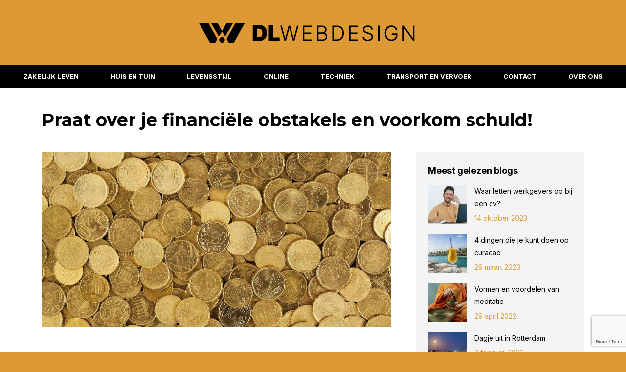

--- FILE ---
content_type: text/html; charset=UTF-8
request_url: https://dlwebdesign.nl/praat-over-je-financiele-obstakels-en-voorkom-schuld/
body_size: 18733
content:
<!DOCTYPE html>
<!--[if !(IE 6) | !(IE 7) | !(IE 8)  ]><!--><html lang="nl-NL" class="no-js">
<!--<![endif]--><head><meta charset="UTF-8" /><link rel="preconnect" href="https://fonts.gstatic.com/" crossorigin /><meta name="viewport" content="width=device-width, initial-scale=1, maximum-scale=1, user-scalable=0"/><meta name="theme-color" content="#dd9933"/><link rel="profile" href="https://gmpg.org/xfn/11" /><meta name='robots' content='index, follow, max-image-preview:large, max-snippet:-1, max-video-preview:-1' /><title>Praat over je financiële obstakels en voorkom schuld! &#8902; DL Webdesign</title><meta name="description" content="DL webdesign is uw blogdomein voor het publiceren en creëren van hoogwaardige en relevante content. Ontdek wat DL Webdesign voor u kan betekenen!" /><link rel="canonical" href="https://dlwebdesign.nl/praat-over-je-financiele-obstakels-en-voorkom-schuld/" /><meta property="og:locale" content="nl_NL" /><meta property="og:type" content="article" /><meta property="og:title" content="Praat over je financiële obstakels en voorkom schuld! &#8902; DL Webdesign" /><meta property="og:description" content="DL webdesign is uw blogdomein voor het publiceren en creëren van hoogwaardige en relevante content. Ontdek wat DL Webdesign voor u kan betekenen!" /><meta property="og:url" content="https://dlwebdesign.nl/praat-over-je-financiele-obstakels-en-voorkom-schuld/" /><meta property="og:site_name" content="DL Webdesign" /><meta property="article:published_time" content="2021-04-01T07:23:47+00:00" /><meta property="article:modified_time" content="2025-10-31T08:25:30+00:00" /><meta property="og:image" content="https://dlwebdesign.nl/wp-content/uploads/2021/04/euro-1353420_1920.jpg" /><meta property="og:image:width" content="1920" /><meta property="og:image:height" content="1280" /><meta property="og:image:type" content="image/jpeg" /><meta name="author" content="Karel Bosma" /><meta name="twitter:card" content="summary_large_image" /><meta name="twitter:label1" content="Geschreven door" /><meta name="twitter:data1" content="Karel Bosma" /><meta name="twitter:label2" content="Geschatte leestijd" /><meta name="twitter:data2" content="2 minuten" /> <script type="application/ld+json" class="yoast-schema-graph">{"@context":"https://schema.org","@graph":[{"@type":"Article","@id":"https://dlwebdesign.nl/praat-over-je-financiele-obstakels-en-voorkom-schuld/#article","isPartOf":{"@id":"https://dlwebdesign.nl/praat-over-je-financiele-obstakels-en-voorkom-schuld/"},"author":{"name":"Karel Bosma","@id":"https://dlwebdesign.nl/#/schema/person/bb48308c90e191b7419269278a513146"},"headline":"Praat over je financiële obstakels en voorkom schuld!","datePublished":"2021-04-01T07:23:47+00:00","dateModified":"2025-10-31T08:25:30+00:00","mainEntityOfPage":{"@id":"https://dlwebdesign.nl/praat-over-je-financiele-obstakels-en-voorkom-schuld/"},"wordCount":361,"publisher":{"@id":"https://dlwebdesign.nl/#organization"},"image":{"@id":"https://dlwebdesign.nl/praat-over-je-financiele-obstakels-en-voorkom-schuld/#primaryimage"},"thumbnailUrl":"https://dlwebdesign.nl/wp-content/uploads/2021/04/euro-1353420_1920.jpg","articleSection":["Uncategorized"],"inLanguage":"nl-NL"},{"@type":"WebPage","@id":"https://dlwebdesign.nl/praat-over-je-financiele-obstakels-en-voorkom-schuld/","url":"https://dlwebdesign.nl/praat-over-je-financiele-obstakels-en-voorkom-schuld/","name":"Praat over je financiële obstakels en voorkom schuld! &#8902; DL Webdesign","isPartOf":{"@id":"https://dlwebdesign.nl/#website"},"primaryImageOfPage":{"@id":"https://dlwebdesign.nl/praat-over-je-financiele-obstakels-en-voorkom-schuld/#primaryimage"},"image":{"@id":"https://dlwebdesign.nl/praat-over-je-financiele-obstakels-en-voorkom-schuld/#primaryimage"},"thumbnailUrl":"https://dlwebdesign.nl/wp-content/uploads/2021/04/euro-1353420_1920.jpg","datePublished":"2021-04-01T07:23:47+00:00","dateModified":"2025-10-31T08:25:30+00:00","description":"DL webdesign is uw blogdomein voor het publiceren en creëren van hoogwaardige en relevante content. Ontdek wat DL Webdesign voor u kan betekenen!","breadcrumb":{"@id":"https://dlwebdesign.nl/praat-over-je-financiele-obstakels-en-voorkom-schuld/#breadcrumb"},"inLanguage":"nl-NL","potentialAction":[{"@type":"ReadAction","target":["https://dlwebdesign.nl/praat-over-je-financiele-obstakels-en-voorkom-schuld/"]}]},{"@type":"ImageObject","inLanguage":"nl-NL","@id":"https://dlwebdesign.nl/praat-over-je-financiele-obstakels-en-voorkom-schuld/#primaryimage","url":"https://dlwebdesign.nl/wp-content/uploads/2021/04/euro-1353420_1920.jpg","contentUrl":"https://dlwebdesign.nl/wp-content/uploads/2021/04/euro-1353420_1920.jpg","width":1920,"height":1280,"caption":"incassobureau"},{"@type":"BreadcrumbList","@id":"https://dlwebdesign.nl/praat-over-je-financiele-obstakels-en-voorkom-schuld/#breadcrumb","itemListElement":[{"@type":"ListItem","position":1,"name":"Home","item":"https://dlwebdesign.nl/"},{"@type":"ListItem","position":2,"name":"Praat over je financiële obstakels en voorkom schuld!"}]},{"@type":"WebSite","@id":"https://dlwebdesign.nl/#website","url":"https://dlwebdesign.nl/","name":"DL WebBlog","description":"Voor al uw online ontwikkelingen!","publisher":{"@id":"https://dlwebdesign.nl/#organization"},"potentialAction":[{"@type":"SearchAction","target":{"@type":"EntryPoint","urlTemplate":"https://dlwebdesign.nl/?s={search_term_string}"},"query-input":{"@type":"PropertyValueSpecification","valueRequired":true,"valueName":"search_term_string"}}],"inLanguage":"nl-NL"},{"@type":"Organization","@id":"https://dlwebdesign.nl/#organization","name":"DL Webdesign","url":"https://dlwebdesign.nl/","logo":{"@type":"ImageObject","inLanguage":"nl-NL","@id":"https://dlwebdesign.nl/#/schema/logo/image/","url":"https://dlwebdesign.nl/wp-content/uploads/2021/07/favicon.png","contentUrl":"https://dlwebdesign.nl/wp-content/uploads/2021/07/favicon.png","width":102,"height":33,"caption":"DL Webdesign"},"image":{"@id":"https://dlwebdesign.nl/#/schema/logo/image/"}},{"@type":"Person","@id":"https://dlwebdesign.nl/#/schema/person/bb48308c90e191b7419269278a513146","name":"Karel Bosma","image":{"@type":"ImageObject","inLanguage":"nl-NL","@id":"https://dlwebdesign.nl/#/schema/person/image/","url":"https://secure.gravatar.com/avatar/bbc1af00bf1ee1363aed7b5598b232c2521de995bdcf601a9929ab26357a71ac?s=96&d=mm&r=g","contentUrl":"https://secure.gravatar.com/avatar/bbc1af00bf1ee1363aed7b5598b232c2521de995bdcf601a9929ab26357a71ac?s=96&d=mm&r=g","caption":"Karel Bosma"},"description":"Ik ben Karel Bosma, een 44-jarige techneut met een passie voor nerdy zaken. Met mijn unieke kijk op de wereld heb ik bijna 20 jaar als IT-medewerker op een school in Arnhem gewerkt. Mijn specialiteit ligt in het begrijpen en oplossen van complexe technische vraagstukken. Naast mijn werk geniet ik van het bouwen van websites en het beoefenen van mijn hobby's, zoals korfbal en sportvissen. Ik omarm mijn nerdy kant en ben trots op mijn vermogen om complexe technologie te doorgronden.","url":"https://dlwebdesign.nl/author/karel-bosma/"}]}</script> <link rel='dns-prefetch' href='//dlwebdesign.nl' /><link rel='dns-prefetch' href='//fonts.googleapis.com' /><link rel="alternate" type="application/rss+xml" title="DL Webdesign &raquo; feed" href="https://dlwebdesign.nl/feed/" /><link rel="alternate" type="application/rss+xml" title="DL Webdesign &raquo; reacties feed" href="https://dlwebdesign.nl/comments/feed/" /> <script src="[data-uri]" defer></script> <script src="[data-uri]" defer></script><script data-optimized="1" src="https://dlwebdesign.nl/wp-content/plugins/litespeed-cache/assets/js/webfontloader.min.js" defer></script><link data-optimized="2" rel="stylesheet" href="https://dlwebdesign.nl/wp-content/litespeed/css/dcee605045a4c684098c6d5c0996a418.css?ver=a0750" /> <script src="https://dlwebdesign.nl/wp-includes/js/jquery/jquery.min.js?ver=3.7.1" id="jquery-core-js"></script> <script id="dt-above-fold-js-extra" src="[data-uri]" defer></script> <script></script><link rel="https://api.w.org/" href="https://dlwebdesign.nl/wp-json/" /><link rel="alternate" title="JSON" type="application/json" href="https://dlwebdesign.nl/wp-json/wp/v2/posts/18080" /><link rel="EditURI" type="application/rsd+xml" title="RSD" href="https://dlwebdesign.nl/xmlrpc.php?rsd" /><meta name="generator" content="WordPress 6.8.3" /><link rel='shortlink' href='https://dlwebdesign.nl/?p=18080' /><link rel="alternate" title="oEmbed (JSON)" type="application/json+oembed" href="https://dlwebdesign.nl/wp-json/oembed/1.0/embed?url=https%3A%2F%2Fdlwebdesign.nl%2Fpraat-over-je-financiele-obstakels-en-voorkom-schuld%2F" /><link rel="alternate" title="oEmbed (XML)" type="text/xml+oembed" href="https://dlwebdesign.nl/wp-json/oembed/1.0/embed?url=https%3A%2F%2Fdlwebdesign.nl%2Fpraat-over-je-financiele-obstakels-en-voorkom-schuld%2F&#038;format=xml" /><link rel="llms-sitemap" href="https://dlwebdesign.nl/llms.txt" /><meta name="generator" content="Powered by WPBakery Page Builder - drag and drop page builder for WordPress."/> <script type="text/javascript" id="the7-loader-script" src="[data-uri]" defer></script> <link rel="icon" href="https://dlwebdesign.nl/wp-content/uploads/2022/02/favi-04.png" type="image/png" sizes="16x16"/><link rel="icon" href="https://dlwebdesign.nl/wp-content/uploads/2022/02/favi-04.png" type="image/png" sizes="32x32"/><noscript><style>.wpb_animate_when_almost_visible { opacity: 1; }</style></noscript> <script src="https://www.googletagmanager.com/gtag/js?id=UA-151249533-4" defer data-deferred="1"></script> <script src="[data-uri]" defer></script> </head><body data-rsssl=1 id="the7-body" class="wp-singular post-template-default single single-post postid-18080 single-format-standard wp-embed-responsive wp-theme-dt-the7 wp-child-theme-dt-the7-child no-comments dt-responsive-on right-mobile-menu-close-icon ouside-menu-close-icon mobile-hamburger-close-bg-enable mobile-hamburger-close-bg-hover-enable  fade-medium-mobile-menu-close-icon fade-small-menu-close-icon srcset-enabled btn-flat custom-btn-color custom-btn-hover-color shadow-element-decoration phantom-sticky phantom-shadow-decoration phantom-custom-logo-on sticky-mobile-header top-header first-switch-logo-left first-switch-menu-right second-switch-logo-left second-switch-menu-right right-mobile-menu layzr-loading-on popup-message-style the7-ver-14.0.2.1 dt-fa-compatibility wpb-js-composer js-comp-ver-8.7.2 vc_responsive"><div id="load" class="hourglass-loader"><div class="load-wrap"><div class="the7-spinner"><div class="the7-spinner-animate-1"></div><div class="the7-spinner-animate-2"></div><div class="the7-spinner-animate-3"></div><div class="the7-spinner-animate-4"></div><div class="the7-spinner-animate-5"></div></div></div></div><div id="page" >
<a class="skip-link screen-reader-text" href="#content">Spring naar content</a><div class="masthead classic-header justify bg-behind-menu logo-center full-height shadow-mobile-header-decoration small-mobile-menu-icon mobile-menu-icon-bg-on mobile-menu-icon-hover-bg-on dt-parent-menu-clickable show-sub-menu-on-hover" ><div class="top-bar top-bar-empty top-bar-line-hide"><div class="top-bar-bg" ></div><div class="mini-widgets left-widgets"></div><div class="mini-widgets right-widgets"></div></div><header class="header-bar" role="banner"><div class="branding"><div id="site-title" class="assistive-text">DL Webdesign</div><div id="site-description" class="assistive-text">Voor al uw online ontwikkelingen!</div>
<a class="" href="https://dlwebdesign.nl/"><img data-lazyloaded="1" src="[data-uri]" class=" preload-me" data-src="https://dlwebdesign.nl/wp-content/uploads/2022/02/dl-klein-72-01.png" data-srcset="https://dlwebdesign.nl/wp-content/uploads/2022/02/dl-klein-72-01.png 441w, https://dlwebdesign.nl/wp-content/uploads/2022/02/logo-150-01.png 918w" width="441" height="40"   data-sizes="441px" alt="DL Webdesign" /><noscript><img class=" preload-me" src="https://dlwebdesign.nl/wp-content/uploads/2022/02/dl-klein-72-01.png" srcset="https://dlwebdesign.nl/wp-content/uploads/2022/02/dl-klein-72-01.png 441w, https://dlwebdesign.nl/wp-content/uploads/2022/02/logo-150-01.png 918w" width="441" height="40"   sizes="441px" alt="DL Webdesign" /></noscript></a><div class="mini-widgets"></div><div class="mini-widgets"></div></div><nav class="navigation"><ul id="primary-menu" class="main-nav level-arrows-on outside-item-remove-margin"><li class="menu-item menu-item-type-custom menu-item-object-custom menu-item-20731 first depth-0"><a href='/zakelijk-leven/' data-level='1'><span class="menu-item-text"><span class="menu-text">Zakelijk leven</span></span></a></li><li class="menu-item menu-item-type-post_type menu-item-object-page menu-item-19545 depth-0"><a href='https://dlwebdesign.nl/huis-en-tuin/' data-level='1'><span class="menu-item-text"><span class="menu-text">Huis en tuin</span></span></a></li><li class="menu-item menu-item-type-post_type menu-item-object-page menu-item-20434 depth-0"><a href='https://dlwebdesign.nl/levensstijl/' data-level='1'><span class="menu-item-text"><span class="menu-text">Levensstijl</span></span></a></li><li class="menu-item menu-item-type-post_type menu-item-object-page menu-item-19546 depth-0"><a href='https://dlwebdesign.nl/online/' data-level='1'><span class="menu-item-text"><span class="menu-text">Online</span></span></a></li><li class="menu-item menu-item-type-post_type menu-item-object-page menu-item-19548 depth-0"><a href='https://dlwebdesign.nl/techniek/' data-level='1'><span class="menu-item-text"><span class="menu-text">Techniek</span></span></a></li><li class="menu-item menu-item-type-post_type menu-item-object-page menu-item-19549 depth-0"><a href='https://dlwebdesign.nl/transport-en-vervoer/' data-level='1'><span class="menu-item-text"><span class="menu-text">Transport en vervoer</span></span></a></li><li class="menu-item menu-item-type-post_type menu-item-object-page menu-item-20705 depth-0"><a href='https://dlwebdesign.nl/contact/' data-level='1'><span class="menu-item-text"><span class="menu-text">Contact</span></span></a></li><li class="menu-item menu-item-type-post_type menu-item-object-page menu-item-22415 last depth-0"><a href='https://dlwebdesign.nl/over-ons/' data-level='1'><span class="menu-item-text"><span class="menu-text">Over ons</span></span></a></li></ul></nav></header></div><div role="navigation" aria-label="Main Menu" class="dt-mobile-header mobile-menu-show-divider"><div class="dt-close-mobile-menu-icon" aria-label="Close" role="button" tabindex="0"><div class="close-line-wrap"><span class="close-line"></span><span class="close-line"></span><span class="close-line"></span></div></div><ul id="mobile-menu" class="mobile-main-nav"><li class="menu-item menu-item-type-custom menu-item-object-custom menu-item-20731 first depth-0"><a href='/zakelijk-leven/' data-level='1'><span class="menu-item-text"><span class="menu-text">Zakelijk leven</span></span></a></li><li class="menu-item menu-item-type-post_type menu-item-object-page menu-item-19545 depth-0"><a href='https://dlwebdesign.nl/huis-en-tuin/' data-level='1'><span class="menu-item-text"><span class="menu-text">Huis en tuin</span></span></a></li><li class="menu-item menu-item-type-post_type menu-item-object-page menu-item-20434 depth-0"><a href='https://dlwebdesign.nl/levensstijl/' data-level='1'><span class="menu-item-text"><span class="menu-text">Levensstijl</span></span></a></li><li class="menu-item menu-item-type-post_type menu-item-object-page menu-item-19546 depth-0"><a href='https://dlwebdesign.nl/online/' data-level='1'><span class="menu-item-text"><span class="menu-text">Online</span></span></a></li><li class="menu-item menu-item-type-post_type menu-item-object-page menu-item-19548 depth-0"><a href='https://dlwebdesign.nl/techniek/' data-level='1'><span class="menu-item-text"><span class="menu-text">Techniek</span></span></a></li><li class="menu-item menu-item-type-post_type menu-item-object-page menu-item-19549 depth-0"><a href='https://dlwebdesign.nl/transport-en-vervoer/' data-level='1'><span class="menu-item-text"><span class="menu-text">Transport en vervoer</span></span></a></li><li class="menu-item menu-item-type-post_type menu-item-object-page menu-item-20705 depth-0"><a href='https://dlwebdesign.nl/contact/' data-level='1'><span class="menu-item-text"><span class="menu-text">Contact</span></span></a></li><li class="menu-item menu-item-type-post_type menu-item-object-page menu-item-22415 last depth-0"><a href='https://dlwebdesign.nl/over-ons/' data-level='1'><span class="menu-item-text"><span class="menu-text">Over ons</span></span></a></li></ul><div class='mobile-mini-widgets-in-menu'></div></div><div class="page-title title-left disabled-bg breadcrumbs-off breadcrumbs-mobile-off page-title-responsive-enabled"><div class="wf-wrap"><div class="page-title-head hgroup"><h1 class="entry-title">Praat over je financiële obstakels en voorkom schuld!</h1></div></div></div><div id="main" class="sidebar-right sidebar-divider-off"><div class="main-gradient"></div><div class="wf-wrap"><div class="wf-container-main"><div id="content" class="content" role="main"><article id="post-18080" class="single-postlike post-18080 post type-post status-publish format-standard has-post-thumbnail category-uncategorized category-1 description-off"><div class="post-thumbnail"><img class="preload-me lazy-load aspect" src="data:image/svg+xml,%3Csvg%20xmlns%3D&#39;http%3A%2F%2Fwww.w3.org%2F2000%2Fsvg&#39;%20viewBox%3D&#39;0%200%201920%20960&#39;%2F%3E" data-src="https://dlwebdesign.nl/wp-content/uploads/2021/04/euro-1353420_1920-1920x960.jpg" data-srcset="https://dlwebdesign.nl/wp-content/uploads/2021/04/euro-1353420_1920-1920x960.jpg 1920w" loading="eager" style="--ratio: 1920 / 960" sizes="(max-width: 1920px) 100vw, 1920px" width="1920" height="960"  title="incassobureau" alt="incassobureau" /></div><div class="entry-content"><p>Het wordt vaak als taboe gezien om over geldzaken te praten. Vooral als dit over jezelf gaat en wanneer je situatie niet zo best is. Gaat het goed en heb je veel geld, dan praat men daar veel sneller over. Toch is belangrijk om hierover te kunnen praten met je familie, vriend of vriendin. Zeker als het op financieel gebied niet zo goed met je gaat. Een tekort aan geld lijdt namelijk in meer dan 50% van de huishoudens in Nederland tot schulden. Als je dit niet meteen oplost voordat je er te diep in zit, dan kan het nog wel eens moeilijk worden om hier uit te komen. Ben je te laat, dan krijg je waarschijnlijk een <a href="https://cmcww.com/nl/diensten">incassobureau</a> op je dak. Daarom is voorkomen altijd beter dan oplossen. In deze blog geven we even wat tips over hoe je dit het beste kunt doen.</p><p>&nbsp;</p><h2>Bouw een buffer op</h2><p>Een buffer opbouwen is essentieel. Een buffer kun je zien als een soort noodpotje. Men zegt vaak dat je minstens 3 maanden aan vaste lasten aan de kant moet hebben. Deze kun je dus aanbreken op het moment dat je zonder inkomen komt te zitten (een veel voorkomende oorzaak van schuld). Op het moment dat jij je baan verliest heb je tenminste nog een potje waardoor je niet vanaf dag 1 in de stress schiet. Nu heb je nog 3 maanden om op een andere manier inkomen te genereren. Je kunt het beste zo snel mogelijk beginnen met het opbouwen van een buffer. Leg vanaf nu maandelijks een x bedrag aan de kant. Dit hoeft echt niet je hele salaris te zijn. Begin eens met 5%. Te vroeg beginnen is nooit slecht, aangezien je nooit weet wat je in de toekomst te wachten staat.</p><div style="clear:both; margin-top:0em; margin-bottom:1em;"><a href="https://dlwebdesign.nl/over-tongkat-ali/" target="_blank" rel="dofollow" class="u1caf41ad05ebcbf2af1afb2d4d594364"><div style="padding-left:1em; padding-right:1em;"><span class="ctaText">Lees ook</span>&nbsp; <span class="postTitle">Over Tongkat Ali</span></div></a></div><p>&nbsp;</p><h2>Betaal openstaande rekeningen</h2><p>Een andere oorzaak voor oplopende schulden is het niet betalen van openstaande rekeningen. Vaak zie je dat iemand een betalingsachterstand heeft op bijvoorbeeld een zorgverzekering, of een hoge verkeersboete die al voor lange tijd genegeerd wordt. Dit is geen leuk spelletje om te spelen. Binnen te kortste keren heb je een incassobureau aan je broek hangen.</p><p>&nbsp;</p><p>&nbsp;</p><p>&nbsp;</p></div><div class="single-share-box"><div class="share-link-description"><span class="share-link-icon"><svg version="1.1" xmlns="http://www.w3.org/2000/svg" xmlns:xlink="http://www.w3.org/1999/xlink" x="0px" y="0px" viewBox="0 0 16 16" style="enable-background:new 0 0 16 16;" xml:space="preserve"><path d="M11,2.5C11,1.1,12.1,0,13.5,0S16,1.1,16,2.5C16,3.9,14.9,5,13.5,5c-0.7,0-1.4-0.3-1.9-0.9L4.9,7.2c0.2,0.5,0.2,1,0,1.5l6.7,3.1c0.9-1,2.5-1.2,3.5-0.3s1.2,2.5,0.3,3.5s-2.5,1.2-3.5,0.3c-0.8-0.7-1.1-1.7-0.8-2.6L4.4,9.6c-0.9,1-2.5,1.2-3.5,0.3s-1.2-2.5-0.3-3.5s2.5-1.2,3.5-0.3c0.1,0.1,0.2,0.2,0.3,0.3l6.7-3.1C11,3,11,2.8,11,2.5z"/></svg></span>Deel dit bericht</div><div class="share-buttons">
<a class="twitter" href="https://twitter.com/share?url=https%3A%2F%2Fdlwebdesign.nl%2Fpraat-over-je-financiele-obstakels-en-voorkom-schuld%2F&#038;text=Praat+over+je+financi%C3%ABle+obstakels+en+voorkom+schuld%21" title="X" target="_blank" ><svg xmlns="http://www.w3.org/2000/svg" width="16" height="16" viewBox="0 0 512 512" fill="currentColor"><path d="M389.2 48h70.6L305.6 224.2 487 464H345L233.7 318.6 106.5 464H35.8L200.7 275.5 26.8 48H172.4L272.9 180.9 389.2 48zM364.4 421.8h39.1L151.1 88h-42L364.4 421.8z"/></svg><span class="soc-font-icon"></span><span class="social-text">Share on X</span><span class="screen-reader-text">Deel op X</span></a>
<a class="pinterest pinit-marklet" href="//pinterest.com/pin/create/button/" title="Pinterest" target="_blank"  data-pin-config="above" data-pin-do="buttonBookmark"><svg xmlns="http://www.w3.org/2000/svg" width="16" height="16" fill="currentColor" class="bi bi-pinterest" viewBox="0 0 16 16"><path d="M8 0a8 8 0 0 0-2.915 15.452c-.07-.633-.134-1.606.027-2.297.146-.625.938-3.977.938-3.977s-.239-.479-.239-1.187c0-1.113.645-1.943 1.448-1.943.682 0 1.012.512 1.012 1.127 0 .686-.437 1.712-.663 2.663-.188.796.4 1.446 1.185 1.446 1.422 0 2.515-1.5 2.515-3.664 0-1.915-1.377-3.254-3.342-3.254-2.276 0-3.612 1.707-3.612 3.471 0 .688.265 1.425.595 1.826a.24.24 0 0 1 .056.23c-.061.252-.196.796-.222.907-.035.146-.116.177-.268.107-1-.465-1.624-1.926-1.624-3.1 0-2.523 1.834-4.84 5.286-4.84 2.775 0 4.932 1.977 4.932 4.62 0 2.757-1.739 4.976-4.151 4.976-.811 0-1.573-.421-1.834-.919l-.498 1.902c-.181.695-.669 1.566-.995 2.097A8 8 0 1 0 8 0z"/></svg><span class="soc-font-icon"></span><span class="social-text">Pin it</span><span class="screen-reader-text">Deel op Pinterest</span></a>
<a class="facebook" href="https://www.facebook.com/sharer.php?u=https%3A%2F%2Fdlwebdesign.nl%2Fpraat-over-je-financiele-obstakels-en-voorkom-schuld%2F&#038;t=Praat+over+je+financi%C3%ABle+obstakels+en+voorkom+schuld%21" title="Facebook" target="_blank" ><svg xmlns="http://www.w3.org/2000/svg" width="16" height="16" fill="currentColor" class="bi bi-facebook" viewBox="0 0 16 16"><path d="M16 8.049c0-4.446-3.582-8.05-8-8.05C3.58 0-.002 3.603-.002 8.05c0 4.017 2.926 7.347 6.75 7.951v-5.625h-2.03V8.05H6.75V6.275c0-2.017 1.195-3.131 3.022-3.131.876 0 1.791.157 1.791.157v1.98h-1.009c-.993 0-1.303.621-1.303 1.258v1.51h2.218l-.354 2.326H9.25V16c3.824-.604 6.75-3.934 6.75-7.951z"/></svg><span class="soc-font-icon"></span><span class="social-text">Deel op Facebook</span><span class="screen-reader-text">Deel op Facebook</span></a>
<a class="linkedin" href="https://www.linkedin.com/shareArticle?mini=true&#038;url=https%3A%2F%2Fdlwebdesign.nl%2Fpraat-over-je-financiele-obstakels-en-voorkom-schuld%2F&#038;title=Praat%20over%20je%20financi%C3%ABle%20obstakels%20en%20voorkom%20schuld%21&#038;summary=&#038;source=DL%20Webdesign" title="LinkedIn" target="_blank" ><svg xmlns="http://www.w3.org/2000/svg" width="16" height="16" fill="currentColor" class="bi bi-linkedin" viewBox="0 0 16 16"><path d="M0 1.146C0 .513.526 0 1.175 0h13.65C15.474 0 16 .513 16 1.146v13.708c0 .633-.526 1.146-1.175 1.146H1.175C.526 16 0 15.487 0 14.854V1.146zm4.943 12.248V6.169H2.542v7.225h2.401zm-1.2-8.212c.837 0 1.358-.554 1.358-1.248-.015-.709-.52-1.248-1.342-1.248-.822 0-1.359.54-1.359 1.248 0 .694.521 1.248 1.327 1.248h.016zm4.908 8.212V9.359c0-.216.016-.432.08-.586.173-.431.568-.878 1.232-.878.869 0 1.216.662 1.216 1.634v3.865h2.401V9.25c0-2.22-1.184-3.252-2.764-3.252-1.274 0-1.845.7-2.165 1.193v.025h-.016a5.54 5.54 0 0 1 .016-.025V6.169h-2.4c.03.678 0 7.225 0 7.225h2.4z"/></svg><span class="soc-font-icon"></span><span class="social-text">Deel op LinkedIn</span><span class="screen-reader-text">Deel op LinkedIn</span></a></div></div><div class="single-related-posts"><h3>Zelfde catagorie</h3><section class="items-grid"><div class=" related-item"><article class="post-format-standard"><div class="mini-post-img"><a class="alignleft post-rollover layzr-bg" href="https://dlwebdesign.nl/snelheid-en-functionaliteit-bij-webdesign/" aria-label="Berichtafbeelding"><img class="preload-me lazy-load aspect" src="data:image/svg+xml,%3Csvg%20xmlns%3D&#39;http%3A%2F%2Fwww.w3.org%2F2000%2Fsvg&#39;%20viewBox%3D&#39;0%200%20110%2080&#39;%2F%3E" data-src="https://dlwebdesign.nl/wp-content/uploads/2025/02/snelle-website-110x80.jpg" data-srcset="https://dlwebdesign.nl/wp-content/uploads/2025/02/snelle-website-110x80.jpg 110w, https://dlwebdesign.nl/wp-content/uploads/2025/02/snelle-website-220x160.jpg 220w" loading="eager" style="--ratio: 110 / 80" sizes="(max-width: 110px) 100vw, 110px" width="110" height="80"  alt="snelle website" /></a></div><div class="post-content"><a href="https://dlwebdesign.nl/snelheid-en-functionaliteit-bij-webdesign/">Waarom snelheid en functionaliteit belangrijk zijn bij webdesign</a><br /><time class="text-secondary" datetime="2025-02-18T16:25:43+01:00">18 februari 2025</time></div></article></div><div class=" related-item"><article class="post-format-standard"><div class="mini-post-img"><a class="alignleft post-rollover layzr-bg" href="https://dlwebdesign.nl/tips-voor-het-maken-van-virale-tiktok-videos/" aria-label="Berichtafbeelding"><img class="preload-me lazy-load aspect" src="data:image/svg+xml,%3Csvg%20xmlns%3D&#39;http%3A%2F%2Fwww.w3.org%2F2000%2Fsvg&#39;%20viewBox%3D&#39;0%200%20110%2080&#39;%2F%3E" data-src="https://dlwebdesign.nl/wp-content/uploads/2024/07/pexels-kseverin-1542252-110x80.jpg" data-srcset="https://dlwebdesign.nl/wp-content/uploads/2024/07/pexels-kseverin-1542252-110x80.jpg 110w, https://dlwebdesign.nl/wp-content/uploads/2024/07/pexels-kseverin-1542252-220x160.jpg 220w" loading="eager" style="--ratio: 110 / 80" sizes="(max-width: 110px) 100vw, 110px" width="110" height="80"  alt="virale tiktok-videos volgers kopen TikTok" /></a></div><div class="post-content"><a href="https://dlwebdesign.nl/tips-voor-het-maken-van-virale-tiktok-videos/">Tips voor het maken van virale TikTok-video&#8217;s</a><br /><time class="text-secondary" datetime="2024-07-25T12:12:32+02:00">25 juli 2024</time></div></article></div></section></div></article></div><aside id="sidebar" class="sidebar bg-under-widget"><div class="sidebar-content widget-divider-off"><section id="presscore-blog-posts-2" class="widget widget_presscore-blog-posts"><div class="widget-title">Meest gelezen blogs</div><ul class="recent-posts"><li><article class="post-format-standard"><div class="mini-post-img"><a class="alignleft post-rollover layzr-bg" href="https://dlwebdesign.nl/waar-letten-werkgevers-op-bij-een-cv/" aria-label="Berichtafbeelding"><img class="preload-me lazy-load aspect" src="data:image/svg+xml,%3Csvg%20xmlns%3D&#39;http%3A%2F%2Fwww.w3.org%2F2000%2Fsvg&#39;%20viewBox%3D&#39;0%200%2080%2080&#39;%2F%3E" data-src="https://dlwebdesign.nl/wp-content/uploads/2023/10/pexels-michael-burrows-7129700-80x80.jpg" data-srcset="https://dlwebdesign.nl/wp-content/uploads/2023/10/pexels-michael-burrows-7129700-80x80.jpg 80w, https://dlwebdesign.nl/wp-content/uploads/2023/10/pexels-michael-burrows-7129700-160x160.jpg 160w" loading="eager" style="--ratio: 80 / 80" sizes="(max-width: 80px) 100vw, 80px" width="80" height="80"  alt="werkgevers cv laten maken" /></a></div><div class="post-content"><a href="https://dlwebdesign.nl/waar-letten-werkgevers-op-bij-een-cv/">Waar letten werkgevers op bij een cv?</a><br /><time datetime="2023-10-14T10:20:59+02:00">14 oktober 2023</time></div></article></li><li><article class="post-format-standard"><div class="mini-post-img"><a class="alignleft post-rollover layzr-bg" href="https://dlwebdesign.nl/4-dingen-die-je-kunt-doen-op-curacao/" aria-label="Berichtafbeelding"><img class="preload-me lazy-load aspect" src="data:image/svg+xml,%3Csvg%20xmlns%3D&#39;http%3A%2F%2Fwww.w3.org%2F2000%2Fsvg&#39;%20viewBox%3D&#39;0%200%2080%2080&#39;%2F%3E" data-src="https://dlwebdesign.nl/wp-content/uploads/2023/03/passion-fruit-daiquiri-g231ff74f9_1280-80x80.jpg" data-srcset="https://dlwebdesign.nl/wp-content/uploads/2023/03/passion-fruit-daiquiri-g231ff74f9_1280-80x80.jpg 80w, https://dlwebdesign.nl/wp-content/uploads/2023/03/passion-fruit-daiquiri-g231ff74f9_1280-160x160.jpg 160w" loading="eager" style="--ratio: 80 / 80" sizes="(max-width: 80px) 100vw, 80px" width="80" height="80"  alt="curacao" /></a></div><div class="post-content"><a href="https://dlwebdesign.nl/4-dingen-die-je-kunt-doen-op-curacao/">4 dingen die je kunt doen op curacao</a><br /><time datetime="2023-03-29T16:32:35+02:00">29 maart 2023</time></div></article></li><li><article class="post-format-standard"><div class="mini-post-img"><a class="alignleft post-rollover layzr-bg" href="https://dlwebdesign.nl/vormen-en-voordelen-van-meditatie/" aria-label="Berichtafbeelding"><img class="preload-me lazy-load aspect" src="data:image/svg+xml,%3Csvg%20xmlns%3D&#39;http%3A%2F%2Fwww.w3.org%2F2000%2Fsvg&#39;%20viewBox%3D&#39;0%200%2080%2080&#39;%2F%3E" data-src="https://dlwebdesign.nl/wp-content/uploads/2022/04/pexels-magicbowls-3544128-80x80.jpg" data-srcset="https://dlwebdesign.nl/wp-content/uploads/2022/04/pexels-magicbowls-3544128-80x80.jpg 80w, https://dlwebdesign.nl/wp-content/uploads/2022/04/pexels-magicbowls-3544128-160x160.jpg 160w" loading="eager" style="--ratio: 80 / 80" sizes="(max-width: 80px) 100vw, 80px" width="80" height="80"  alt="meditatie cursus" /></a></div><div class="post-content"><a href="https://dlwebdesign.nl/vormen-en-voordelen-van-meditatie/">Vormen en voordelen van meditatie</a><br /><time datetime="2022-04-29T15:17:12+02:00">29 april 2022</time></div></article></li><li><article class="post-format-standard"><div class="mini-post-img"><a class="alignleft post-rollover layzr-bg" href="https://dlwebdesign.nl/dagje-uit-in-rotterdam/" aria-label="Berichtafbeelding"><img class="preload-me lazy-load aspect" src="data:image/svg+xml,%3Csvg%20xmlns%3D&#39;http%3A%2F%2Fwww.w3.org%2F2000%2Fsvg&#39;%20viewBox%3D&#39;0%200%2080%2080&#39;%2F%3E" data-src="https://dlwebdesign.nl/wp-content/uploads/2022/02/el-gaucho-80x80.jpg" data-srcset="https://dlwebdesign.nl/wp-content/uploads/2022/02/el-gaucho-80x80.jpg 80w, https://dlwebdesign.nl/wp-content/uploads/2022/02/el-gaucho-160x160.jpg 160w" loading="eager" style="--ratio: 80 / 80" sizes="(max-width: 80px) 100vw, 80px" width="80" height="80"  alt="el gaucho" /></a></div><div class="post-content"><a href="https://dlwebdesign.nl/dagje-uit-in-rotterdam/">Dagje uit in Rotterdam </a><br /><time datetime="2022-02-02T17:38:45+01:00">2 februari 2022</time></div></article></li><li><article class="post-format-standard"><div class="mini-post-img"><a class="alignleft post-rollover layzr-bg" href="https://dlwebdesign.nl/niet-meer-sporten-tijdens-de-lockdown/" aria-label="Berichtafbeelding"><img class="preload-me lazy-load aspect" src="data:image/svg+xml,%3Csvg%20xmlns%3D&#39;http%3A%2F%2Fwww.w3.org%2F2000%2Fsvg&#39;%20viewBox%3D&#39;0%200%2080%2080&#39;%2F%3E" data-src="https://dlwebdesign.nl/wp-content/uploads/2021/03/bruce-mars-gJtDg6WfMlQ-unsplash-80x80.jpg" data-srcset="https://dlwebdesign.nl/wp-content/uploads/2021/03/bruce-mars-gJtDg6WfMlQ-unsplash-80x80.jpg 80w, https://dlwebdesign.nl/wp-content/uploads/2021/03/bruce-mars-gJtDg6WfMlQ-unsplash-160x160.jpg 160w" loading="eager" style="--ratio: 80 / 80" sizes="(max-width: 80px) 100vw, 80px" width="80" height="80"  alt="vandaagopzeggen.nl" /></a></div><div class="post-content"><a href="https://dlwebdesign.nl/niet-meer-sporten-tijdens-de-lockdown/">Niet meer sporten tijdens de lockdown</a><br /><time datetime="2021-03-20T09:34:05+01:00">20 maart 2021</time></div></article></li><li><article class="post-format-standard"><div class="mini-post-img"><a class="alignleft post-rollover layzr-bg" href="https://dlwebdesign.nl/reis-koffiezetapparaat-wat-is-dat-voor-iets/" aria-label="Berichtafbeelding"><img class="preload-me lazy-load aspect" src="data:image/svg+xml,%3Csvg%20xmlns%3D&#39;http%3A%2F%2Fwww.w3.org%2F2000%2Fsvg&#39;%20viewBox%3D&#39;0%200%2080%2080&#39;%2F%3E" data-src="https://dlwebdesign.nl/wp-content/uploads/2020/12/coffee-171653_1280-80x80.jpg" data-srcset="https://dlwebdesign.nl/wp-content/uploads/2020/12/coffee-171653_1280-80x80.jpg 80w, https://dlwebdesign.nl/wp-content/uploads/2020/12/coffee-171653_1280-160x160.jpg 160w" loading="eager" style="--ratio: 80 / 80" sizes="(max-width: 80px) 100vw, 80px" width="80" height="80"  alt="Koffiezetapparaat voor op reis" /></a></div><div class="post-content"><a href="https://dlwebdesign.nl/reis-koffiezetapparaat-wat-is-dat-voor-iets/">Een draagbaar koffiezetapparaat om altijd en overal van je koffie te kunnen genieten!</a><br /><time datetime="2020-12-22T10:05:29+01:00">22 december 2020</time></div></article></li></ul></section></div></aside></div></div></div><footer id="footer" class="footer solid-bg"  role="contentinfo"><div class="wf-wrap"><div class="wf-container-footer"><div class="wf-container"><section id="text-2" class="widget widget_text wf-cell wf-1-3"><div class="textwidget"><p><img data-lazyloaded="1" src="[data-uri]" decoding="async" class="alignnone size-medium wp-image-20688" data-src="https://dlwebdesign.nl/wp-content/uploads/2022/02/footer-03-300x28.png" alt="" width="300" height="28" data-srcset="https://dlwebdesign.nl/wp-content/uploads/2022/02/footer-03-300x28.png 300w, https://dlwebdesign.nl/wp-content/uploads/2022/02/footer-03.png 409w" data-sizes="(max-width: 300px) 100vw, 300px" /><noscript><img decoding="async" class="alignnone size-medium wp-image-20688" src="https://dlwebdesign.nl/wp-content/uploads/2022/02/footer-03-300x28.png" alt="" width="300" height="28" srcset="https://dlwebdesign.nl/wp-content/uploads/2022/02/footer-03-300x28.png 300w, https://dlwebdesign.nl/wp-content/uploads/2022/02/footer-03.png 409w" sizes="(max-width: 300px) 100vw, 300px" /></noscript></p><p>Op deze blog schrijf ik over de meest recente bedrijfsontwikkelingen van lokale ondernemers in de regio Limburg en Brabant. Tevens omschrijf ik een aantal bijzondere ontwikkelingen en voordelen binnen een branche. Het is ook mogelijk als bedrijf of particulier om een blog te schrijven voor DL Webdesign.</p></div></section><section id="recent-posts-3" class="widget widget_recent_entries wf-cell wf-1-3"><div class="widget-title">Recente nieuwsartikelen</div><ul><li>
<a href="https://dlwebdesign.nl/websites-met-ai-ondersteuning-wat-levert-het-echt-op/">Websites met AI-ondersteuning: wat levert het echt op?</a></li><li>
<a href="https://dlwebdesign.nl/hoe-bewaar-je-wijn-thuis/">Hoe bewaar je wijn thuis: tips voor wijnklimaatkasten en wijnkoelkasten</a></li><li>
<a href="https://dlwebdesign.nl/waar-je-op-moet-letten-bij-het-kopen-van-een-oud-huis/">Waar je op moet letten bij het kopen van een oud huis</a></li><li>
<a href="https://dlwebdesign.nl/culinair-genieten-in-het-zuiden-onze-favorieten-op-een-rij/">Culinair genieten in het zuiden: onze favorieten op een rij</a></li></ul></section><section id="text-3" class="widget widget_text wf-cell wf-1-3"><div class="widget-title">Pagina&#8217;s</div><div class="textwidget"><p><a href="/zakelijk-leven/">Zakelijk leven</a><br />
<a href="/huis-en-tuin/">Huis en tuin</a><br />
<a href="/levensstijl/">Levensstijl</a><br />
<a href="/online/">Online</a><br />
<a href="/techniek/">Techniek</a><br />
<a href="/transport-en-vervoer/">Transport en vervoer</a><br />
<a href="/contact/">Contact</a><br />
<a href="/over-ons/">Over ons</a><br />
<a href="/algemene-voorwaarden/">Algemene voorwaarden</a><br />
<a href="/privacyverklaring/">Privacyverklaring</a><br />
<a href="/sitemap/">Sitemap</a></p></div></section></div></div></div><div id="bottom-bar" class="solid-bg logo-left"><div class="wf-wrap"><div class="wf-container-bottom"><div class="wf-float-left">©DL Webdesign - 2025. All rights reserved.</div><div class="wf-float-right"></div></div></div></div></footer><a href="#" class="scroll-top"><svg version="1.1" xmlns="http://www.w3.org/2000/svg" xmlns:xlink="http://www.w3.org/1999/xlink" x="0px" y="0px"
viewBox="0 0 16 16" style="enable-background:new 0 0 16 16;" xml:space="preserve">
<path d="M11.7,6.3l-3-3C8.5,3.1,8.3,3,8,3c0,0,0,0,0,0C7.7,3,7.5,3.1,7.3,3.3l-3,3c-0.4,0.4-0.4,1,0,1.4c0.4,0.4,1,0.4,1.4,0L7,6.4
V12c0,0.6,0.4,1,1,1s1-0.4,1-1V6.4l1.3,1.3c0.4,0.4,1,0.4,1.4,0C11.9,7.5,12,7.3,12,7S11.9,6.5,11.7,6.3z"/>
</svg><span class="screen-reader-text">Terug naar boven</span></a></div> <script type="speculationrules">{"prefetch":[{"source":"document","where":{"and":[{"href_matches":"\/*"},{"not":{"href_matches":["\/wp-*.php","\/wp-admin\/*","\/wp-content\/uploads\/*","\/wp-content\/*","\/wp-content\/plugins\/*","\/wp-content\/themes\/dt-the7-child\/*","\/wp-content\/themes\/dt-the7\/*","\/*\\?(.+)"]}},{"not":{"selector_matches":"a[rel~=\"nofollow\"]"}},{"not":{"selector_matches":".no-prefetch, .no-prefetch a"}}]},"eagerness":"conservative"}]}</script> <script id="wp-i18n-js-after" src="[data-uri]" defer></script> <script id="contact-form-7-js-translations" src="[data-uri]" defer></script> <script id="contact-form-7-js-before" src="[data-uri]" defer></script> <script src="https://www.google.com/recaptcha/api.js?render=6Ld4RLAUAAAAAKXPDIeG9fnEGnQtIVei87ruY28y&amp;ver=3.0" id="google-recaptcha-js" defer data-deferred="1"></script> <script id="wpcf7-recaptcha-js-before" src="[data-uri]" defer></script> <script></script> <div class="pswp" tabindex="-1" role="dialog" aria-hidden="true"><div class="pswp__bg"></div><div class="pswp__scroll-wrap"><div class="pswp__container"><div class="pswp__item"></div><div class="pswp__item"></div><div class="pswp__item"></div></div><div class="pswp__ui pswp__ui--hidden"><div class="pswp__top-bar"><div class="pswp__counter"></div>
<button class="pswp__button pswp__button--close" title="Close (Esc)" aria-label="Close (Esc)"></button>
<button class="pswp__button pswp__button--share" title="Share" aria-label="Share"></button>
<button class="pswp__button pswp__button--fs" title="Toggle fullscreen" aria-label="Toggle fullscreen"></button>
<button class="pswp__button pswp__button--zoom" title="Zoom in/out" aria-label="Zoom in/out"></button><div class="pswp__preloader"><div class="pswp__preloader__icn"><div class="pswp__preloader__cut"><div class="pswp__preloader__donut"></div></div></div></div></div><div class="pswp__share-modal pswp__share-modal--hidden pswp__single-tap"><div class="pswp__share-tooltip"></div></div>
<button class="pswp__button pswp__button--arrow--left" title="Previous (arrow left)" aria-label="Previous (arrow left)">
</button>
<button class="pswp__button pswp__button--arrow--right" title="Next (arrow right)" aria-label="Next (arrow right)">
</button><div class="pswp__caption"><div class="pswp__caption__center"></div></div></div></div></div> <script data-no-optimize="1">window.lazyLoadOptions=Object.assign({},{threshold:300},window.lazyLoadOptions||{});!function(t,e){"object"==typeof exports&&"undefined"!=typeof module?module.exports=e():"function"==typeof define&&define.amd?define(e):(t="undefined"!=typeof globalThis?globalThis:t||self).LazyLoad=e()}(this,function(){"use strict";function e(){return(e=Object.assign||function(t){for(var e=1;e<arguments.length;e++){var n,a=arguments[e];for(n in a)Object.prototype.hasOwnProperty.call(a,n)&&(t[n]=a[n])}return t}).apply(this,arguments)}function o(t){return e({},at,t)}function l(t,e){return t.getAttribute(gt+e)}function c(t){return l(t,vt)}function s(t,e){return function(t,e,n){e=gt+e;null!==n?t.setAttribute(e,n):t.removeAttribute(e)}(t,vt,e)}function i(t){return s(t,null),0}function r(t){return null===c(t)}function u(t){return c(t)===_t}function d(t,e,n,a){t&&(void 0===a?void 0===n?t(e):t(e,n):t(e,n,a))}function f(t,e){et?t.classList.add(e):t.className+=(t.className?" ":"")+e}function _(t,e){et?t.classList.remove(e):t.className=t.className.replace(new RegExp("(^|\\s+)"+e+"(\\s+|$)")," ").replace(/^\s+/,"").replace(/\s+$/,"")}function g(t){return t.llTempImage}function v(t,e){!e||(e=e._observer)&&e.unobserve(t)}function b(t,e){t&&(t.loadingCount+=e)}function p(t,e){t&&(t.toLoadCount=e)}function n(t){for(var e,n=[],a=0;e=t.children[a];a+=1)"SOURCE"===e.tagName&&n.push(e);return n}function h(t,e){(t=t.parentNode)&&"PICTURE"===t.tagName&&n(t).forEach(e)}function a(t,e){n(t).forEach(e)}function m(t){return!!t[lt]}function E(t){return t[lt]}function I(t){return delete t[lt]}function y(e,t){var n;m(e)||(n={},t.forEach(function(t){n[t]=e.getAttribute(t)}),e[lt]=n)}function L(a,t){var o;m(a)&&(o=E(a),t.forEach(function(t){var e,n;e=a,(t=o[n=t])?e.setAttribute(n,t):e.removeAttribute(n)}))}function k(t,e,n){f(t,e.class_loading),s(t,st),n&&(b(n,1),d(e.callback_loading,t,n))}function A(t,e,n){n&&t.setAttribute(e,n)}function O(t,e){A(t,rt,l(t,e.data_sizes)),A(t,it,l(t,e.data_srcset)),A(t,ot,l(t,e.data_src))}function w(t,e,n){var a=l(t,e.data_bg_multi),o=l(t,e.data_bg_multi_hidpi);(a=nt&&o?o:a)&&(t.style.backgroundImage=a,n=n,f(t=t,(e=e).class_applied),s(t,dt),n&&(e.unobserve_completed&&v(t,e),d(e.callback_applied,t,n)))}function x(t,e){!e||0<e.loadingCount||0<e.toLoadCount||d(t.callback_finish,e)}function M(t,e,n){t.addEventListener(e,n),t.llEvLisnrs[e]=n}function N(t){return!!t.llEvLisnrs}function z(t){if(N(t)){var e,n,a=t.llEvLisnrs;for(e in a){var o=a[e];n=e,o=o,t.removeEventListener(n,o)}delete t.llEvLisnrs}}function C(t,e,n){var a;delete t.llTempImage,b(n,-1),(a=n)&&--a.toLoadCount,_(t,e.class_loading),e.unobserve_completed&&v(t,n)}function R(i,r,c){var l=g(i)||i;N(l)||function(t,e,n){N(t)||(t.llEvLisnrs={});var a="VIDEO"===t.tagName?"loadeddata":"load";M(t,a,e),M(t,"error",n)}(l,function(t){var e,n,a,o;n=r,a=c,o=u(e=i),C(e,n,a),f(e,n.class_loaded),s(e,ut),d(n.callback_loaded,e,a),o||x(n,a),z(l)},function(t){var e,n,a,o;n=r,a=c,o=u(e=i),C(e,n,a),f(e,n.class_error),s(e,ft),d(n.callback_error,e,a),o||x(n,a),z(l)})}function T(t,e,n){var a,o,i,r,c;t.llTempImage=document.createElement("IMG"),R(t,e,n),m(c=t)||(c[lt]={backgroundImage:c.style.backgroundImage}),i=n,r=l(a=t,(o=e).data_bg),c=l(a,o.data_bg_hidpi),(r=nt&&c?c:r)&&(a.style.backgroundImage='url("'.concat(r,'")'),g(a).setAttribute(ot,r),k(a,o,i)),w(t,e,n)}function G(t,e,n){var a;R(t,e,n),a=e,e=n,(t=Et[(n=t).tagName])&&(t(n,a),k(n,a,e))}function D(t,e,n){var a;a=t,(-1<It.indexOf(a.tagName)?G:T)(t,e,n)}function S(t,e,n){var a;t.setAttribute("loading","lazy"),R(t,e,n),a=e,(e=Et[(n=t).tagName])&&e(n,a),s(t,_t)}function V(t){t.removeAttribute(ot),t.removeAttribute(it),t.removeAttribute(rt)}function j(t){h(t,function(t){L(t,mt)}),L(t,mt)}function F(t){var e;(e=yt[t.tagName])?e(t):m(e=t)&&(t=E(e),e.style.backgroundImage=t.backgroundImage)}function P(t,e){var n;F(t),n=e,r(e=t)||u(e)||(_(e,n.class_entered),_(e,n.class_exited),_(e,n.class_applied),_(e,n.class_loading),_(e,n.class_loaded),_(e,n.class_error)),i(t),I(t)}function U(t,e,n,a){var o;n.cancel_on_exit&&(c(t)!==st||"IMG"===t.tagName&&(z(t),h(o=t,function(t){V(t)}),V(o),j(t),_(t,n.class_loading),b(a,-1),i(t),d(n.callback_cancel,t,e,a)))}function $(t,e,n,a){var o,i,r=(i=t,0<=bt.indexOf(c(i)));s(t,"entered"),f(t,n.class_entered),_(t,n.class_exited),o=t,i=a,n.unobserve_entered&&v(o,i),d(n.callback_enter,t,e,a),r||D(t,n,a)}function q(t){return t.use_native&&"loading"in HTMLImageElement.prototype}function H(t,o,i){t.forEach(function(t){return(a=t).isIntersecting||0<a.intersectionRatio?$(t.target,t,o,i):(e=t.target,n=t,a=o,t=i,void(r(e)||(f(e,a.class_exited),U(e,n,a,t),d(a.callback_exit,e,n,t))));var e,n,a})}function B(e,n){var t;tt&&!q(e)&&(n._observer=new IntersectionObserver(function(t){H(t,e,n)},{root:(t=e).container===document?null:t.container,rootMargin:t.thresholds||t.threshold+"px"}))}function J(t){return Array.prototype.slice.call(t)}function K(t){return t.container.querySelectorAll(t.elements_selector)}function Q(t){return c(t)===ft}function W(t,e){return e=t||K(e),J(e).filter(r)}function X(e,t){var n;(n=K(e),J(n).filter(Q)).forEach(function(t){_(t,e.class_error),i(t)}),t.update()}function t(t,e){var n,a,t=o(t);this._settings=t,this.loadingCount=0,B(t,this),n=t,a=this,Y&&window.addEventListener("online",function(){X(n,a)}),this.update(e)}var Y="undefined"!=typeof window,Z=Y&&!("onscroll"in window)||"undefined"!=typeof navigator&&/(gle|ing|ro)bot|crawl|spider/i.test(navigator.userAgent),tt=Y&&"IntersectionObserver"in window,et=Y&&"classList"in document.createElement("p"),nt=Y&&1<window.devicePixelRatio,at={elements_selector:".lazy",container:Z||Y?document:null,threshold:300,thresholds:null,data_src:"src",data_srcset:"srcset",data_sizes:"sizes",data_bg:"bg",data_bg_hidpi:"bg-hidpi",data_bg_multi:"bg-multi",data_bg_multi_hidpi:"bg-multi-hidpi",data_poster:"poster",class_applied:"applied",class_loading:"litespeed-loading",class_loaded:"litespeed-loaded",class_error:"error",class_entered:"entered",class_exited:"exited",unobserve_completed:!0,unobserve_entered:!1,cancel_on_exit:!0,callback_enter:null,callback_exit:null,callback_applied:null,callback_loading:null,callback_loaded:null,callback_error:null,callback_finish:null,callback_cancel:null,use_native:!1},ot="src",it="srcset",rt="sizes",ct="poster",lt="llOriginalAttrs",st="loading",ut="loaded",dt="applied",ft="error",_t="native",gt="data-",vt="ll-status",bt=[st,ut,dt,ft],pt=[ot],ht=[ot,ct],mt=[ot,it,rt],Et={IMG:function(t,e){h(t,function(t){y(t,mt),O(t,e)}),y(t,mt),O(t,e)},IFRAME:function(t,e){y(t,pt),A(t,ot,l(t,e.data_src))},VIDEO:function(t,e){a(t,function(t){y(t,pt),A(t,ot,l(t,e.data_src))}),y(t,ht),A(t,ct,l(t,e.data_poster)),A(t,ot,l(t,e.data_src)),t.load()}},It=["IMG","IFRAME","VIDEO"],yt={IMG:j,IFRAME:function(t){L(t,pt)},VIDEO:function(t){a(t,function(t){L(t,pt)}),L(t,ht),t.load()}},Lt=["IMG","IFRAME","VIDEO"];return t.prototype={update:function(t){var e,n,a,o=this._settings,i=W(t,o);{if(p(this,i.length),!Z&&tt)return q(o)?(e=o,n=this,i.forEach(function(t){-1!==Lt.indexOf(t.tagName)&&S(t,e,n)}),void p(n,0)):(t=this._observer,o=i,t.disconnect(),a=t,void o.forEach(function(t){a.observe(t)}));this.loadAll(i)}},destroy:function(){this._observer&&this._observer.disconnect(),K(this._settings).forEach(function(t){I(t)}),delete this._observer,delete this._settings,delete this.loadingCount,delete this.toLoadCount},loadAll:function(t){var e=this,n=this._settings;W(t,n).forEach(function(t){v(t,e),D(t,n,e)})},restoreAll:function(){var e=this._settings;K(e).forEach(function(t){P(t,e)})}},t.load=function(t,e){e=o(e);D(t,e)},t.resetStatus=function(t){i(t)},t}),function(t,e){"use strict";function n(){e.body.classList.add("litespeed_lazyloaded")}function a(){console.log("[LiteSpeed] Start Lazy Load"),o=new LazyLoad(Object.assign({},t.lazyLoadOptions||{},{elements_selector:"[data-lazyloaded]",callback_finish:n})),i=function(){o.update()},t.MutationObserver&&new MutationObserver(i).observe(e.documentElement,{childList:!0,subtree:!0,attributes:!0})}var o,i;t.addEventListener?t.addEventListener("load",a,!1):t.attachEvent("onload",a)}(window,document);</script><script data-optimized="1" src="https://dlwebdesign.nl/wp-content/litespeed/js/68298ca946887dd87e9c2e635f268d3c.js?ver=a0750" defer></script></body></html>
<!-- Page optimized by LiteSpeed Cache @2026-01-19 22:06:34 -->

<!-- Page cached by LiteSpeed Cache 7.6.2 on 2026-01-19 22:06:34 -->

--- FILE ---
content_type: text/html; charset=utf-8
request_url: https://www.google.com/recaptcha/api2/anchor?ar=1&k=6Ld4RLAUAAAAAKXPDIeG9fnEGnQtIVei87ruY28y&co=aHR0cHM6Ly9kbHdlYmRlc2lnbi5ubDo0NDM.&hl=en&v=PoyoqOPhxBO7pBk68S4YbpHZ&size=invisible&anchor-ms=20000&execute-ms=30000&cb=fvjtlxk3pva2
body_size: 48769
content:
<!DOCTYPE HTML><html dir="ltr" lang="en"><head><meta http-equiv="Content-Type" content="text/html; charset=UTF-8">
<meta http-equiv="X-UA-Compatible" content="IE=edge">
<title>reCAPTCHA</title>
<style type="text/css">
/* cyrillic-ext */
@font-face {
  font-family: 'Roboto';
  font-style: normal;
  font-weight: 400;
  font-stretch: 100%;
  src: url(//fonts.gstatic.com/s/roboto/v48/KFO7CnqEu92Fr1ME7kSn66aGLdTylUAMa3GUBHMdazTgWw.woff2) format('woff2');
  unicode-range: U+0460-052F, U+1C80-1C8A, U+20B4, U+2DE0-2DFF, U+A640-A69F, U+FE2E-FE2F;
}
/* cyrillic */
@font-face {
  font-family: 'Roboto';
  font-style: normal;
  font-weight: 400;
  font-stretch: 100%;
  src: url(//fonts.gstatic.com/s/roboto/v48/KFO7CnqEu92Fr1ME7kSn66aGLdTylUAMa3iUBHMdazTgWw.woff2) format('woff2');
  unicode-range: U+0301, U+0400-045F, U+0490-0491, U+04B0-04B1, U+2116;
}
/* greek-ext */
@font-face {
  font-family: 'Roboto';
  font-style: normal;
  font-weight: 400;
  font-stretch: 100%;
  src: url(//fonts.gstatic.com/s/roboto/v48/KFO7CnqEu92Fr1ME7kSn66aGLdTylUAMa3CUBHMdazTgWw.woff2) format('woff2');
  unicode-range: U+1F00-1FFF;
}
/* greek */
@font-face {
  font-family: 'Roboto';
  font-style: normal;
  font-weight: 400;
  font-stretch: 100%;
  src: url(//fonts.gstatic.com/s/roboto/v48/KFO7CnqEu92Fr1ME7kSn66aGLdTylUAMa3-UBHMdazTgWw.woff2) format('woff2');
  unicode-range: U+0370-0377, U+037A-037F, U+0384-038A, U+038C, U+038E-03A1, U+03A3-03FF;
}
/* math */
@font-face {
  font-family: 'Roboto';
  font-style: normal;
  font-weight: 400;
  font-stretch: 100%;
  src: url(//fonts.gstatic.com/s/roboto/v48/KFO7CnqEu92Fr1ME7kSn66aGLdTylUAMawCUBHMdazTgWw.woff2) format('woff2');
  unicode-range: U+0302-0303, U+0305, U+0307-0308, U+0310, U+0312, U+0315, U+031A, U+0326-0327, U+032C, U+032F-0330, U+0332-0333, U+0338, U+033A, U+0346, U+034D, U+0391-03A1, U+03A3-03A9, U+03B1-03C9, U+03D1, U+03D5-03D6, U+03F0-03F1, U+03F4-03F5, U+2016-2017, U+2034-2038, U+203C, U+2040, U+2043, U+2047, U+2050, U+2057, U+205F, U+2070-2071, U+2074-208E, U+2090-209C, U+20D0-20DC, U+20E1, U+20E5-20EF, U+2100-2112, U+2114-2115, U+2117-2121, U+2123-214F, U+2190, U+2192, U+2194-21AE, U+21B0-21E5, U+21F1-21F2, U+21F4-2211, U+2213-2214, U+2216-22FF, U+2308-230B, U+2310, U+2319, U+231C-2321, U+2336-237A, U+237C, U+2395, U+239B-23B7, U+23D0, U+23DC-23E1, U+2474-2475, U+25AF, U+25B3, U+25B7, U+25BD, U+25C1, U+25CA, U+25CC, U+25FB, U+266D-266F, U+27C0-27FF, U+2900-2AFF, U+2B0E-2B11, U+2B30-2B4C, U+2BFE, U+3030, U+FF5B, U+FF5D, U+1D400-1D7FF, U+1EE00-1EEFF;
}
/* symbols */
@font-face {
  font-family: 'Roboto';
  font-style: normal;
  font-weight: 400;
  font-stretch: 100%;
  src: url(//fonts.gstatic.com/s/roboto/v48/KFO7CnqEu92Fr1ME7kSn66aGLdTylUAMaxKUBHMdazTgWw.woff2) format('woff2');
  unicode-range: U+0001-000C, U+000E-001F, U+007F-009F, U+20DD-20E0, U+20E2-20E4, U+2150-218F, U+2190, U+2192, U+2194-2199, U+21AF, U+21E6-21F0, U+21F3, U+2218-2219, U+2299, U+22C4-22C6, U+2300-243F, U+2440-244A, U+2460-24FF, U+25A0-27BF, U+2800-28FF, U+2921-2922, U+2981, U+29BF, U+29EB, U+2B00-2BFF, U+4DC0-4DFF, U+FFF9-FFFB, U+10140-1018E, U+10190-1019C, U+101A0, U+101D0-101FD, U+102E0-102FB, U+10E60-10E7E, U+1D2C0-1D2D3, U+1D2E0-1D37F, U+1F000-1F0FF, U+1F100-1F1AD, U+1F1E6-1F1FF, U+1F30D-1F30F, U+1F315, U+1F31C, U+1F31E, U+1F320-1F32C, U+1F336, U+1F378, U+1F37D, U+1F382, U+1F393-1F39F, U+1F3A7-1F3A8, U+1F3AC-1F3AF, U+1F3C2, U+1F3C4-1F3C6, U+1F3CA-1F3CE, U+1F3D4-1F3E0, U+1F3ED, U+1F3F1-1F3F3, U+1F3F5-1F3F7, U+1F408, U+1F415, U+1F41F, U+1F426, U+1F43F, U+1F441-1F442, U+1F444, U+1F446-1F449, U+1F44C-1F44E, U+1F453, U+1F46A, U+1F47D, U+1F4A3, U+1F4B0, U+1F4B3, U+1F4B9, U+1F4BB, U+1F4BF, U+1F4C8-1F4CB, U+1F4D6, U+1F4DA, U+1F4DF, U+1F4E3-1F4E6, U+1F4EA-1F4ED, U+1F4F7, U+1F4F9-1F4FB, U+1F4FD-1F4FE, U+1F503, U+1F507-1F50B, U+1F50D, U+1F512-1F513, U+1F53E-1F54A, U+1F54F-1F5FA, U+1F610, U+1F650-1F67F, U+1F687, U+1F68D, U+1F691, U+1F694, U+1F698, U+1F6AD, U+1F6B2, U+1F6B9-1F6BA, U+1F6BC, U+1F6C6-1F6CF, U+1F6D3-1F6D7, U+1F6E0-1F6EA, U+1F6F0-1F6F3, U+1F6F7-1F6FC, U+1F700-1F7FF, U+1F800-1F80B, U+1F810-1F847, U+1F850-1F859, U+1F860-1F887, U+1F890-1F8AD, U+1F8B0-1F8BB, U+1F8C0-1F8C1, U+1F900-1F90B, U+1F93B, U+1F946, U+1F984, U+1F996, U+1F9E9, U+1FA00-1FA6F, U+1FA70-1FA7C, U+1FA80-1FA89, U+1FA8F-1FAC6, U+1FACE-1FADC, U+1FADF-1FAE9, U+1FAF0-1FAF8, U+1FB00-1FBFF;
}
/* vietnamese */
@font-face {
  font-family: 'Roboto';
  font-style: normal;
  font-weight: 400;
  font-stretch: 100%;
  src: url(//fonts.gstatic.com/s/roboto/v48/KFO7CnqEu92Fr1ME7kSn66aGLdTylUAMa3OUBHMdazTgWw.woff2) format('woff2');
  unicode-range: U+0102-0103, U+0110-0111, U+0128-0129, U+0168-0169, U+01A0-01A1, U+01AF-01B0, U+0300-0301, U+0303-0304, U+0308-0309, U+0323, U+0329, U+1EA0-1EF9, U+20AB;
}
/* latin-ext */
@font-face {
  font-family: 'Roboto';
  font-style: normal;
  font-weight: 400;
  font-stretch: 100%;
  src: url(//fonts.gstatic.com/s/roboto/v48/KFO7CnqEu92Fr1ME7kSn66aGLdTylUAMa3KUBHMdazTgWw.woff2) format('woff2');
  unicode-range: U+0100-02BA, U+02BD-02C5, U+02C7-02CC, U+02CE-02D7, U+02DD-02FF, U+0304, U+0308, U+0329, U+1D00-1DBF, U+1E00-1E9F, U+1EF2-1EFF, U+2020, U+20A0-20AB, U+20AD-20C0, U+2113, U+2C60-2C7F, U+A720-A7FF;
}
/* latin */
@font-face {
  font-family: 'Roboto';
  font-style: normal;
  font-weight: 400;
  font-stretch: 100%;
  src: url(//fonts.gstatic.com/s/roboto/v48/KFO7CnqEu92Fr1ME7kSn66aGLdTylUAMa3yUBHMdazQ.woff2) format('woff2');
  unicode-range: U+0000-00FF, U+0131, U+0152-0153, U+02BB-02BC, U+02C6, U+02DA, U+02DC, U+0304, U+0308, U+0329, U+2000-206F, U+20AC, U+2122, U+2191, U+2193, U+2212, U+2215, U+FEFF, U+FFFD;
}
/* cyrillic-ext */
@font-face {
  font-family: 'Roboto';
  font-style: normal;
  font-weight: 500;
  font-stretch: 100%;
  src: url(//fonts.gstatic.com/s/roboto/v48/KFO7CnqEu92Fr1ME7kSn66aGLdTylUAMa3GUBHMdazTgWw.woff2) format('woff2');
  unicode-range: U+0460-052F, U+1C80-1C8A, U+20B4, U+2DE0-2DFF, U+A640-A69F, U+FE2E-FE2F;
}
/* cyrillic */
@font-face {
  font-family: 'Roboto';
  font-style: normal;
  font-weight: 500;
  font-stretch: 100%;
  src: url(//fonts.gstatic.com/s/roboto/v48/KFO7CnqEu92Fr1ME7kSn66aGLdTylUAMa3iUBHMdazTgWw.woff2) format('woff2');
  unicode-range: U+0301, U+0400-045F, U+0490-0491, U+04B0-04B1, U+2116;
}
/* greek-ext */
@font-face {
  font-family: 'Roboto';
  font-style: normal;
  font-weight: 500;
  font-stretch: 100%;
  src: url(//fonts.gstatic.com/s/roboto/v48/KFO7CnqEu92Fr1ME7kSn66aGLdTylUAMa3CUBHMdazTgWw.woff2) format('woff2');
  unicode-range: U+1F00-1FFF;
}
/* greek */
@font-face {
  font-family: 'Roboto';
  font-style: normal;
  font-weight: 500;
  font-stretch: 100%;
  src: url(//fonts.gstatic.com/s/roboto/v48/KFO7CnqEu92Fr1ME7kSn66aGLdTylUAMa3-UBHMdazTgWw.woff2) format('woff2');
  unicode-range: U+0370-0377, U+037A-037F, U+0384-038A, U+038C, U+038E-03A1, U+03A3-03FF;
}
/* math */
@font-face {
  font-family: 'Roboto';
  font-style: normal;
  font-weight: 500;
  font-stretch: 100%;
  src: url(//fonts.gstatic.com/s/roboto/v48/KFO7CnqEu92Fr1ME7kSn66aGLdTylUAMawCUBHMdazTgWw.woff2) format('woff2');
  unicode-range: U+0302-0303, U+0305, U+0307-0308, U+0310, U+0312, U+0315, U+031A, U+0326-0327, U+032C, U+032F-0330, U+0332-0333, U+0338, U+033A, U+0346, U+034D, U+0391-03A1, U+03A3-03A9, U+03B1-03C9, U+03D1, U+03D5-03D6, U+03F0-03F1, U+03F4-03F5, U+2016-2017, U+2034-2038, U+203C, U+2040, U+2043, U+2047, U+2050, U+2057, U+205F, U+2070-2071, U+2074-208E, U+2090-209C, U+20D0-20DC, U+20E1, U+20E5-20EF, U+2100-2112, U+2114-2115, U+2117-2121, U+2123-214F, U+2190, U+2192, U+2194-21AE, U+21B0-21E5, U+21F1-21F2, U+21F4-2211, U+2213-2214, U+2216-22FF, U+2308-230B, U+2310, U+2319, U+231C-2321, U+2336-237A, U+237C, U+2395, U+239B-23B7, U+23D0, U+23DC-23E1, U+2474-2475, U+25AF, U+25B3, U+25B7, U+25BD, U+25C1, U+25CA, U+25CC, U+25FB, U+266D-266F, U+27C0-27FF, U+2900-2AFF, U+2B0E-2B11, U+2B30-2B4C, U+2BFE, U+3030, U+FF5B, U+FF5D, U+1D400-1D7FF, U+1EE00-1EEFF;
}
/* symbols */
@font-face {
  font-family: 'Roboto';
  font-style: normal;
  font-weight: 500;
  font-stretch: 100%;
  src: url(//fonts.gstatic.com/s/roboto/v48/KFO7CnqEu92Fr1ME7kSn66aGLdTylUAMaxKUBHMdazTgWw.woff2) format('woff2');
  unicode-range: U+0001-000C, U+000E-001F, U+007F-009F, U+20DD-20E0, U+20E2-20E4, U+2150-218F, U+2190, U+2192, U+2194-2199, U+21AF, U+21E6-21F0, U+21F3, U+2218-2219, U+2299, U+22C4-22C6, U+2300-243F, U+2440-244A, U+2460-24FF, U+25A0-27BF, U+2800-28FF, U+2921-2922, U+2981, U+29BF, U+29EB, U+2B00-2BFF, U+4DC0-4DFF, U+FFF9-FFFB, U+10140-1018E, U+10190-1019C, U+101A0, U+101D0-101FD, U+102E0-102FB, U+10E60-10E7E, U+1D2C0-1D2D3, U+1D2E0-1D37F, U+1F000-1F0FF, U+1F100-1F1AD, U+1F1E6-1F1FF, U+1F30D-1F30F, U+1F315, U+1F31C, U+1F31E, U+1F320-1F32C, U+1F336, U+1F378, U+1F37D, U+1F382, U+1F393-1F39F, U+1F3A7-1F3A8, U+1F3AC-1F3AF, U+1F3C2, U+1F3C4-1F3C6, U+1F3CA-1F3CE, U+1F3D4-1F3E0, U+1F3ED, U+1F3F1-1F3F3, U+1F3F5-1F3F7, U+1F408, U+1F415, U+1F41F, U+1F426, U+1F43F, U+1F441-1F442, U+1F444, U+1F446-1F449, U+1F44C-1F44E, U+1F453, U+1F46A, U+1F47D, U+1F4A3, U+1F4B0, U+1F4B3, U+1F4B9, U+1F4BB, U+1F4BF, U+1F4C8-1F4CB, U+1F4D6, U+1F4DA, U+1F4DF, U+1F4E3-1F4E6, U+1F4EA-1F4ED, U+1F4F7, U+1F4F9-1F4FB, U+1F4FD-1F4FE, U+1F503, U+1F507-1F50B, U+1F50D, U+1F512-1F513, U+1F53E-1F54A, U+1F54F-1F5FA, U+1F610, U+1F650-1F67F, U+1F687, U+1F68D, U+1F691, U+1F694, U+1F698, U+1F6AD, U+1F6B2, U+1F6B9-1F6BA, U+1F6BC, U+1F6C6-1F6CF, U+1F6D3-1F6D7, U+1F6E0-1F6EA, U+1F6F0-1F6F3, U+1F6F7-1F6FC, U+1F700-1F7FF, U+1F800-1F80B, U+1F810-1F847, U+1F850-1F859, U+1F860-1F887, U+1F890-1F8AD, U+1F8B0-1F8BB, U+1F8C0-1F8C1, U+1F900-1F90B, U+1F93B, U+1F946, U+1F984, U+1F996, U+1F9E9, U+1FA00-1FA6F, U+1FA70-1FA7C, U+1FA80-1FA89, U+1FA8F-1FAC6, U+1FACE-1FADC, U+1FADF-1FAE9, U+1FAF0-1FAF8, U+1FB00-1FBFF;
}
/* vietnamese */
@font-face {
  font-family: 'Roboto';
  font-style: normal;
  font-weight: 500;
  font-stretch: 100%;
  src: url(//fonts.gstatic.com/s/roboto/v48/KFO7CnqEu92Fr1ME7kSn66aGLdTylUAMa3OUBHMdazTgWw.woff2) format('woff2');
  unicode-range: U+0102-0103, U+0110-0111, U+0128-0129, U+0168-0169, U+01A0-01A1, U+01AF-01B0, U+0300-0301, U+0303-0304, U+0308-0309, U+0323, U+0329, U+1EA0-1EF9, U+20AB;
}
/* latin-ext */
@font-face {
  font-family: 'Roboto';
  font-style: normal;
  font-weight: 500;
  font-stretch: 100%;
  src: url(//fonts.gstatic.com/s/roboto/v48/KFO7CnqEu92Fr1ME7kSn66aGLdTylUAMa3KUBHMdazTgWw.woff2) format('woff2');
  unicode-range: U+0100-02BA, U+02BD-02C5, U+02C7-02CC, U+02CE-02D7, U+02DD-02FF, U+0304, U+0308, U+0329, U+1D00-1DBF, U+1E00-1E9F, U+1EF2-1EFF, U+2020, U+20A0-20AB, U+20AD-20C0, U+2113, U+2C60-2C7F, U+A720-A7FF;
}
/* latin */
@font-face {
  font-family: 'Roboto';
  font-style: normal;
  font-weight: 500;
  font-stretch: 100%;
  src: url(//fonts.gstatic.com/s/roboto/v48/KFO7CnqEu92Fr1ME7kSn66aGLdTylUAMa3yUBHMdazQ.woff2) format('woff2');
  unicode-range: U+0000-00FF, U+0131, U+0152-0153, U+02BB-02BC, U+02C6, U+02DA, U+02DC, U+0304, U+0308, U+0329, U+2000-206F, U+20AC, U+2122, U+2191, U+2193, U+2212, U+2215, U+FEFF, U+FFFD;
}
/* cyrillic-ext */
@font-face {
  font-family: 'Roboto';
  font-style: normal;
  font-weight: 900;
  font-stretch: 100%;
  src: url(//fonts.gstatic.com/s/roboto/v48/KFO7CnqEu92Fr1ME7kSn66aGLdTylUAMa3GUBHMdazTgWw.woff2) format('woff2');
  unicode-range: U+0460-052F, U+1C80-1C8A, U+20B4, U+2DE0-2DFF, U+A640-A69F, U+FE2E-FE2F;
}
/* cyrillic */
@font-face {
  font-family: 'Roboto';
  font-style: normal;
  font-weight: 900;
  font-stretch: 100%;
  src: url(//fonts.gstatic.com/s/roboto/v48/KFO7CnqEu92Fr1ME7kSn66aGLdTylUAMa3iUBHMdazTgWw.woff2) format('woff2');
  unicode-range: U+0301, U+0400-045F, U+0490-0491, U+04B0-04B1, U+2116;
}
/* greek-ext */
@font-face {
  font-family: 'Roboto';
  font-style: normal;
  font-weight: 900;
  font-stretch: 100%;
  src: url(//fonts.gstatic.com/s/roboto/v48/KFO7CnqEu92Fr1ME7kSn66aGLdTylUAMa3CUBHMdazTgWw.woff2) format('woff2');
  unicode-range: U+1F00-1FFF;
}
/* greek */
@font-face {
  font-family: 'Roboto';
  font-style: normal;
  font-weight: 900;
  font-stretch: 100%;
  src: url(//fonts.gstatic.com/s/roboto/v48/KFO7CnqEu92Fr1ME7kSn66aGLdTylUAMa3-UBHMdazTgWw.woff2) format('woff2');
  unicode-range: U+0370-0377, U+037A-037F, U+0384-038A, U+038C, U+038E-03A1, U+03A3-03FF;
}
/* math */
@font-face {
  font-family: 'Roboto';
  font-style: normal;
  font-weight: 900;
  font-stretch: 100%;
  src: url(//fonts.gstatic.com/s/roboto/v48/KFO7CnqEu92Fr1ME7kSn66aGLdTylUAMawCUBHMdazTgWw.woff2) format('woff2');
  unicode-range: U+0302-0303, U+0305, U+0307-0308, U+0310, U+0312, U+0315, U+031A, U+0326-0327, U+032C, U+032F-0330, U+0332-0333, U+0338, U+033A, U+0346, U+034D, U+0391-03A1, U+03A3-03A9, U+03B1-03C9, U+03D1, U+03D5-03D6, U+03F0-03F1, U+03F4-03F5, U+2016-2017, U+2034-2038, U+203C, U+2040, U+2043, U+2047, U+2050, U+2057, U+205F, U+2070-2071, U+2074-208E, U+2090-209C, U+20D0-20DC, U+20E1, U+20E5-20EF, U+2100-2112, U+2114-2115, U+2117-2121, U+2123-214F, U+2190, U+2192, U+2194-21AE, U+21B0-21E5, U+21F1-21F2, U+21F4-2211, U+2213-2214, U+2216-22FF, U+2308-230B, U+2310, U+2319, U+231C-2321, U+2336-237A, U+237C, U+2395, U+239B-23B7, U+23D0, U+23DC-23E1, U+2474-2475, U+25AF, U+25B3, U+25B7, U+25BD, U+25C1, U+25CA, U+25CC, U+25FB, U+266D-266F, U+27C0-27FF, U+2900-2AFF, U+2B0E-2B11, U+2B30-2B4C, U+2BFE, U+3030, U+FF5B, U+FF5D, U+1D400-1D7FF, U+1EE00-1EEFF;
}
/* symbols */
@font-face {
  font-family: 'Roboto';
  font-style: normal;
  font-weight: 900;
  font-stretch: 100%;
  src: url(//fonts.gstatic.com/s/roboto/v48/KFO7CnqEu92Fr1ME7kSn66aGLdTylUAMaxKUBHMdazTgWw.woff2) format('woff2');
  unicode-range: U+0001-000C, U+000E-001F, U+007F-009F, U+20DD-20E0, U+20E2-20E4, U+2150-218F, U+2190, U+2192, U+2194-2199, U+21AF, U+21E6-21F0, U+21F3, U+2218-2219, U+2299, U+22C4-22C6, U+2300-243F, U+2440-244A, U+2460-24FF, U+25A0-27BF, U+2800-28FF, U+2921-2922, U+2981, U+29BF, U+29EB, U+2B00-2BFF, U+4DC0-4DFF, U+FFF9-FFFB, U+10140-1018E, U+10190-1019C, U+101A0, U+101D0-101FD, U+102E0-102FB, U+10E60-10E7E, U+1D2C0-1D2D3, U+1D2E0-1D37F, U+1F000-1F0FF, U+1F100-1F1AD, U+1F1E6-1F1FF, U+1F30D-1F30F, U+1F315, U+1F31C, U+1F31E, U+1F320-1F32C, U+1F336, U+1F378, U+1F37D, U+1F382, U+1F393-1F39F, U+1F3A7-1F3A8, U+1F3AC-1F3AF, U+1F3C2, U+1F3C4-1F3C6, U+1F3CA-1F3CE, U+1F3D4-1F3E0, U+1F3ED, U+1F3F1-1F3F3, U+1F3F5-1F3F7, U+1F408, U+1F415, U+1F41F, U+1F426, U+1F43F, U+1F441-1F442, U+1F444, U+1F446-1F449, U+1F44C-1F44E, U+1F453, U+1F46A, U+1F47D, U+1F4A3, U+1F4B0, U+1F4B3, U+1F4B9, U+1F4BB, U+1F4BF, U+1F4C8-1F4CB, U+1F4D6, U+1F4DA, U+1F4DF, U+1F4E3-1F4E6, U+1F4EA-1F4ED, U+1F4F7, U+1F4F9-1F4FB, U+1F4FD-1F4FE, U+1F503, U+1F507-1F50B, U+1F50D, U+1F512-1F513, U+1F53E-1F54A, U+1F54F-1F5FA, U+1F610, U+1F650-1F67F, U+1F687, U+1F68D, U+1F691, U+1F694, U+1F698, U+1F6AD, U+1F6B2, U+1F6B9-1F6BA, U+1F6BC, U+1F6C6-1F6CF, U+1F6D3-1F6D7, U+1F6E0-1F6EA, U+1F6F0-1F6F3, U+1F6F7-1F6FC, U+1F700-1F7FF, U+1F800-1F80B, U+1F810-1F847, U+1F850-1F859, U+1F860-1F887, U+1F890-1F8AD, U+1F8B0-1F8BB, U+1F8C0-1F8C1, U+1F900-1F90B, U+1F93B, U+1F946, U+1F984, U+1F996, U+1F9E9, U+1FA00-1FA6F, U+1FA70-1FA7C, U+1FA80-1FA89, U+1FA8F-1FAC6, U+1FACE-1FADC, U+1FADF-1FAE9, U+1FAF0-1FAF8, U+1FB00-1FBFF;
}
/* vietnamese */
@font-face {
  font-family: 'Roboto';
  font-style: normal;
  font-weight: 900;
  font-stretch: 100%;
  src: url(//fonts.gstatic.com/s/roboto/v48/KFO7CnqEu92Fr1ME7kSn66aGLdTylUAMa3OUBHMdazTgWw.woff2) format('woff2');
  unicode-range: U+0102-0103, U+0110-0111, U+0128-0129, U+0168-0169, U+01A0-01A1, U+01AF-01B0, U+0300-0301, U+0303-0304, U+0308-0309, U+0323, U+0329, U+1EA0-1EF9, U+20AB;
}
/* latin-ext */
@font-face {
  font-family: 'Roboto';
  font-style: normal;
  font-weight: 900;
  font-stretch: 100%;
  src: url(//fonts.gstatic.com/s/roboto/v48/KFO7CnqEu92Fr1ME7kSn66aGLdTylUAMa3KUBHMdazTgWw.woff2) format('woff2');
  unicode-range: U+0100-02BA, U+02BD-02C5, U+02C7-02CC, U+02CE-02D7, U+02DD-02FF, U+0304, U+0308, U+0329, U+1D00-1DBF, U+1E00-1E9F, U+1EF2-1EFF, U+2020, U+20A0-20AB, U+20AD-20C0, U+2113, U+2C60-2C7F, U+A720-A7FF;
}
/* latin */
@font-face {
  font-family: 'Roboto';
  font-style: normal;
  font-weight: 900;
  font-stretch: 100%;
  src: url(//fonts.gstatic.com/s/roboto/v48/KFO7CnqEu92Fr1ME7kSn66aGLdTylUAMa3yUBHMdazQ.woff2) format('woff2');
  unicode-range: U+0000-00FF, U+0131, U+0152-0153, U+02BB-02BC, U+02C6, U+02DA, U+02DC, U+0304, U+0308, U+0329, U+2000-206F, U+20AC, U+2122, U+2191, U+2193, U+2212, U+2215, U+FEFF, U+FFFD;
}

</style>
<link rel="stylesheet" type="text/css" href="https://www.gstatic.com/recaptcha/releases/PoyoqOPhxBO7pBk68S4YbpHZ/styles__ltr.css">
<script nonce="3g2mQtRoL6wgTRntroLVZA" type="text/javascript">window['__recaptcha_api'] = 'https://www.google.com/recaptcha/api2/';</script>
<script type="text/javascript" src="https://www.gstatic.com/recaptcha/releases/PoyoqOPhxBO7pBk68S4YbpHZ/recaptcha__en.js" nonce="3g2mQtRoL6wgTRntroLVZA">
      
    </script></head>
<body><div id="rc-anchor-alert" class="rc-anchor-alert"></div>
<input type="hidden" id="recaptcha-token" value="[base64]">
<script type="text/javascript" nonce="3g2mQtRoL6wgTRntroLVZA">
      recaptcha.anchor.Main.init("[\x22ainput\x22,[\x22bgdata\x22,\x22\x22,\[base64]/[base64]/[base64]/[base64]/cjw8ejpyPj4+eil9Y2F0Y2gobCl7dGhyb3cgbDt9fSxIPWZ1bmN0aW9uKHcsdCx6KXtpZih3PT0xOTR8fHc9PTIwOCl0LnZbd10/dC52W3ddLmNvbmNhdCh6KTp0LnZbd109b2Yoeix0KTtlbHNle2lmKHQuYkImJnchPTMxNylyZXR1cm47dz09NjZ8fHc9PTEyMnx8dz09NDcwfHx3PT00NHx8dz09NDE2fHx3PT0zOTd8fHc9PTQyMXx8dz09Njh8fHc9PTcwfHx3PT0xODQ/[base64]/[base64]/[base64]/bmV3IGRbVl0oSlswXSk6cD09Mj9uZXcgZFtWXShKWzBdLEpbMV0pOnA9PTM/bmV3IGRbVl0oSlswXSxKWzFdLEpbMl0pOnA9PTQ/[base64]/[base64]/[base64]/[base64]\x22,\[base64]\\u003d\\u003d\x22,\x22wrzCk8KwwpjDuRtKw69cw4HCg8K2wqc2cMO/w43CgCvCnX7DpMKsw6VhXMKXwqg0w5zDksKUwpnCtBTCsg09NcOQwpF7SMKINMKvVjtgfGxzw67DkcK0QXMmS8Ovwq4fw4oww6w8Jj5sbi0ALMK0dMOHwoXDksKdwp/CjV/DpcOXKMK3H8KxPMKXw5LDicKrw6zCoT7CpBo7NV5USl/[base64]/b8KGHwZ1D1rCmDwYTTPCs8KTwqzCjVjDuEfDjsOKwrTCpAzDmxLCmMONC8K6AMKqwpjCp8OUP8KOasO5w6HCgyPCsH3CgVcNw5rCjcOgESBFwqLDgw5tw68Hw7tywqlSH28/wo8Kw51nXjRWeXbDqHTDi8O1didlwoc/XAfCh2AmVMKZCcO2w7rCqwbCoMK8wp3Cu8OjcsOWRCXCkhphw63DjEPDqcOEw48bwovDpcKzAxTDrxoQwrbDsS5cVA3DosOHwq0cw43DlhpeLMKiw552wrvDs8KIw7vDu0Yyw5fCo8KZwqJrwrRTAsO6w7/Ci8KkIsOdMsKiwr7CrcKHw7NHw5TCrsK9w498WMKMecOxCcOtw6rCj3zCn8OPJC7DuE/CuloRwpzCnMKIJ8OnwoUwwoYqMlMCwo4VBMKmw5AdHnk3wpEmwoPDk0jCmsKrCmwTw7PCtzpIN8Owwq/DlsOawqTCtHLDrsKBTBJFwqnDnWVXIsO6wrpQwpXCs8ONw6N8w4dNwp3CsUR2bCvCmcOIKhZEw5nCnsKuLylUwq7CvFjCnh4ODwDCr3w2AwrCrVLClideOEfCjsOsw4zCtQrCqFU0G8O2w5c6FcOUwrkWw4PCkMOSDBFTwqzCh1/[base64]/Y0Isw4TDpnxfSMOCVVHDhjTDqncjBsOXISLDuMOIwobCkk8RwpPDjzlyI8OBFU09UGLCsMKywrZ6bSzDnMOSwpjChcKrw4UxwpXDq8O9w6DDjXPDocKhw67DiQ7CkMKrw6HDhcOeAknDnsKiCcOKwoEIWMK+D8OVDMKABnwVwr0GVcOvHl/DkXbDj3fCi8O2ahnCqEDCpcOPwp3DmUvCvsOrwqkeDVo5wqZXw5UGwoDClMK1SsK3G8KfPx3CjMKGUsOWRjlSwoXDnsKXwrvDrsK5w6/Dm8Klw4t6wp/CpcODeMOyOsOBw4ZSwqMRwo44AFXDuMOUZ8OKw6tPw4hEwqQQFANDw5Zuw4NUF8O4LGBqw63DncOgw7TDksKVSVPDjAPDkC/DpU3Cs8KzMMO1Mg/[base64]/[base64]/Dr8Ksw6xfw4TDjsKWwrPCtEtPYmYRwr8JwrXCjRsEwpIcw4xMw5DDisOoQMKoQsO+wrTCnsKJwp/CvVBJw5rCqMO7cywME8KFDgfDlxzCox3CrMKNeMKgw5/DrsOcXXnCtcKPw48PGcKTw7XDqlLCnMK6FV3DsVHCvirDmE3DvcOiw5hew4zCohzCpHUwwpw6w7V6AcKsfsOtw5B8wophwpnCqX/Di3Ytw53DsQ/ChHLDuRE6wrLDmsKUw5ppeS3DsTTCosOow6MRw77Dl8KowqbCgGjCr8OuwrjDhMOSw549ICXChlPDixEAPWLDrG41w7sEw6fCvHzCiXTCu8KYwp7CgQkOwqzCk8KbwrkVXsO7wpteEWXDunkMasK/w4knw4bCgsO1woDDpMOAGwTDrsKVwpjCgijDjcKaPsKow6bCmsKswozCgSg3A8OmcE58w4hOwpBdwqgGw5hrw5nDp1ovJcO2wohyw7BhB0IlwqrDjBnDicKgwrbClB7DmcOfw7TDmcOuYUpSJkBCGlshG8O9w6vDtsKYw55TfXQgF8KqwpgMV3/Di39/SG3DkQxVPHYvwpjDoMKuFzx2w6o0w5R+wrrDo3bDrcOtJUzDhcOww5p6woscwph9w6/CjgdaP8KfOsKfwrlGwooLLsOzdAAFCFDCkizDisOWwpzDpntAw7HCtmXDm8KVCE/Cq8OVEcKkw5UVXRjCl2Q8HWzCrcK9OMOYwr4Iw4xhcgEnw5fCscKBWcKYwogKw5bCmcK6DMOIbg4Uwq8aVsKBwoXCvTDCgcK/acKTUVLDgVVIKcOEwoMIw53DmcOkJQlxbyQYwp9GwolxGcKvwp1AwqnDkk8DwqXCn1Bqwq/CmwFcbMOaw7jDlsKdw5DDtD9bX0TCm8KYdTVVWcKnCAzCrl3Cg8OMdFLCrQ8DBQrDoH7CusKKwrvDu8OhdXfCtgguwo/DnQ8FwrDCmMKLwppjwoTDkBdRVTbDoMO4w7VXIMOYwrDDpmrDu8OScD3Cg2hXwoPCgsK6woknwrVeF8KnFyVzUMKKw6EhO8OaRsObwoPCucKtw5PDnB9gFMKkQ8KdZj3Cj2V/wocuwq4nR8OqwprCpD/CqiZeEcKtRsKzwo1ISEY3XyEiSMOHw53DlSjCicK3wq3CqXMOCXRqGzNzw6AGw4HDgHdXwq/DgRbCpGnDqsOeGMOUHMKPwq0cTX/CmMKNFQvCgsKFwpPCiRvDqXQ+wpXCihcmwpjDihrDtcOUw6ZZwpLCj8O8w6VCw5kgwqFOwq0ZBMKyBsOyfkrDo8KaLkISXcKmw5Mww4PDjGbCrDxyw6TDpcOVw6Z+DcKLAlfDmMOtP8OwcQ7CjAPCpcKaUidPITjDgMO8aEzCmMO5wr/DkhXCnifDpcK1wo1EJxQnDsKYUVFTw5o/wqMzWsKLw5xzVX3DhMOVw5LDtcK/XMOawp1UYxHCjFnCgsKjS8OCw6/DnMK6wqbChcOFwrPCl0Z0wo4eXl/[base64]/w5FzMVXDtEPCqjTDrxjDggzChcOYM8KvVMKTw4fDi2YvSl/CqsOVwqJSw4NeOx/CiQB7LTZMwoVPBRpJw74/[base64]/ZDnCrT3DjxAeFxsmLsOgDMOow7gew6xdOMKhwrbDg20nGnfDocOrwrVof8O/BWPCqcKKwr7CqcORw615woogdUMWVUDCuAfDoXvDkkfDlcK3asO6R8OzOFjDqcO2eSPDqnYwUnjDmcK6HsOywpZWHg4nTMKTfMOowoUCCcKHw7fDshUeOkXDrwdJwpJPwp/Cp3TCtR5kwrQywp/Cn3jDrsKqWcK1w73Cqi5Rw6zDkhRAMsK6VHplw6pGw6Igw6ZzwolLQMOpHcOxWsO+Y8OrAMOZw6XDrhHDpFbCicK3wqLDpsKNVFLDixQKwr/CqcO8wozCo8KdPxBuwrt4wrrDlzU+MsOkw4jCkwkowpxPw7ACRcOVwobDv2cPfRpqG8K9CcO9woETBcOgeHLDl8KLP8OyEsOJwrcsYcOHfcKhw65JSljCjX/DnhFMw71iRX7CucKiX8K8w5Utd8K4dMKncnbCqMOQRsKjw67CgMOnGm9Jwqd1worDt09gw6jDvFhxwr/CmcKcIUl0PxcaVsOTPGvCjVpFWB5SOwvDjA3Cm8K5GCsNwpFrBMOhc8KSG8OHwpRywqPDjmlAIiLCnBBHcRxJw7B7NijCtMOFIGTClEtGwok7IRBSw6/DncKQwp3DjcOmwoo1wonCqhwew4bCisOjwrDCscOxXCdhNsOWXBnCp8KbTsODEAvDhR5vwqXDosOYw77DgcOWw5pQR8O8GhPDj8Ofw4QHw4/DmR3CqcOBbsOlA8OZQcKqcUlRw55iFcOGaU3CiMObVhDCm07DqBQ5ZsOkw5YPw4AMwqNHwoo+wrNyw4JFNVw5wogPw69LGhTDtsKAUMKLd8KeJ8ORTcORem3DuSgMw4FPegHCnMOjLV8vRcKpUTzCg8O8UMOkw6/[base64]/[base64]/ZcKzwo5iw5wlwrUmW8KDwpEgwpxvEcONfMOww6kBw6PCrk/CiMOIw5XDiMO9T0k7ZsKuYT/CtsOpwrhvw6XCosOVOsKDwpPCjMOTwq8NVMKvw6t/d2LDvGpbbMKywpTCv8O3w6kfZVPDmhjDlsOFZ3DDjW51QcKrIWnDnsODUsOcAsOXwpFAIsOWwoHCgMOIwoHDgANtClTDgysLw4BGw7obZMKRw6fDt8K7w6Qjw7nCmgIAw4jCocK9wrbDuEwOwpd5wrtQB8K5w6/CsiLCr3PCgsOPQ8K2w6/DrcOwU8Kgw7DCscK+wqxhw7dfWhHDqMK5CX5QwonCkMOVwp/DocKtwph3wpnDn8OawqQKw6XCq8KywpjCvcOxaS4ETQvDtMK/E8ONfS/DsBxrN1zCmQpmw4HDr3XChcOVwroHwpcfPGRec8K5w743Hld2w7XCoXQLw4zDg8ObVit3wqgbw6PDusOaNsOCw6nDskMew4HDksOXF3fCkMKYw6bCvSgrfUxow7QsD8KeejDCuzrDjMK8LcKOOcOtw7vClCHCqsKlT8KQwp/CgsK9HsOuw4hPw47DpFYCNsKww7ESNQ3CvUHDpcKYwqTDvcORw7hxwprCtU9heMOmw65Lw7Unwq8rw77Cn8KedsKTw4DDj8O+USBvECbDl08UEcKiwq1SKmNfIhvDtlrCrcOMw7gsbsKGw4o1OcOXw7LDgMOYQMKIw6s3woMrwo7Ds3zCsyjDk8OEf8K9dMKYwo/DuGNVfHklwoPCu8OdW8KPw7YCNsKgWj7Cg8Kbw77ChgXCm8Kzw4PCvMOLEcOWdwl0YsKWOwIBwpRiw7zDvRhIwqJjw4Umax3DncKuw6BgM8KTwrDCnTtNV8OUw6vDpl/Ctisjw7MiwopUIsK3VyYVwqXDs8OWNUBMw7c2wq7DtTlow7TCpUw+VRPCuRIwfsOzw7TDvF1pKsKFd1IOF8OhGCknw7DCqsKPLBXDi8Oewo/DsCgiwojDrMKpw440w6nDpMOZEcO5KA9Iw4rCqy/DjnIOwo/CrExqw4/Du8OBUmkYNMOhEBVPV23DpcKld8KpworDnMOdVgo7wqlPK8KiecOSAMKRP8OMF8KWwqzDl8OlDF/Coiknw6TCncKudMOWw5x8wp/Du8OTKmBNcsOwwobCs8OnQ1cSasOIw5JywrLDsCnCgsOawocATMKNQsKjOMKfwpbDocKmTGYNwpdpw7Vcw4bCnkzDgcK1KsK7wrjCiGAhw7JlwodGw45FwrTDqgHDkVbCui5yw5PCrcORwqfDiFHCs8Ozw4rDrFPCjzrChSDDkMOrYFXDpBDCu8O/wrHCgMK7NMKtH8KvFcOWRcOyw4/DmcOnwrLCjHoOLiBffWBKK8KoB8O7wqrDqsO7wp5iwpTDvXA8JMKQTzRGKcOcXWJ5wqU7wr87b8KKfsO+V8KScMODRMK7w6sGJWjDs8ONwqwEW8KSw5BOw4/CmSLCisOvwpTDjsKJw7bDj8Kyw6BNwowLS8Oowp8QRR/DnsKcIMKqwq9VwovCun3Dk8O3w4DDi3/[base64]/[base64]/CsMKdw4JJIh/CnsOIb8Kcw7TCujPCm0k7wr0KwpIZw51DBgfCslchwrTCicK3TsKyGT/[base64]/b34Mw5sUwqdHw6JYwpIRLE7Cl0jDvhbCmn8HDMOTDgQ3wo0Nwr/DvTHCtcOQwoNja8KlcwrDpTXCoMOHS1zCi0zCtTsWGsOKB2B7TVLDjMKGw4lQw7BsXMOOw5bCsF/[base64]/w5grRMKNIcOjw5XCp8Oaw7XDuiDDqsKsLlrCo0bCvMOmw4NsOx1Hw78+w70fw7bDoMOnwpnDvMK6fsOMUyEaw7UFwo5UwoEww4zDgcOZUT/Ct8KIaGbCjh7DlSjDp8OTwr3CuMOLccKtUsOZw5k8KsOEOcOCwpcsZifDnGXDmcOfw4jDpV8QG8Oww5kEa0cdBRd1w7DDsXDCimwWHHHDhWXDkMKCw6XDnsOWw5zCj3pNwrzDkFPDgcOLw4PDrFlJw7sCDsOzw5PChW0pwpjDjMKqw7Zpw53DinTDuF/DlG3CnsOnwqfDgyXDrMKkIcOTAgfDsMO/T8KVLHpaRsKlfcOHw7rDi8K2U8Kow6nDi8KDecO/w6Rnw67DksKKw4lYHz3ChsOWw6gDdsOoXyvDh8OpDFvCjBEmLMOsE2fDsjM3IcOiMcOIQMKseUckQlY6w6vDikAowooPCsOJw4vCjMOJw5thw7V5wqvCksOvBMOvw6lFZF/[base64]/[base64]/DlcOaCcOOw4DCpz8SAsKGYsKFw6XCmkEMWnDCqBRVQsKIIsKzw69xCBjDjsOCUj9LTzsqWQJYT8K2GV/CggHDuBlywqjDvGovwphcw7LDl0fDlHBVM0rDmsO0fkzDg10pw6PDtWHCosKGVMOgbiZyw5jDpGDChEtQwoXCqcOwEsOtEcKQwpHDpcKuJURhFlPDt8OQGSrDkMKyFsKDTMOKTiXDuGN1worDrX/CnULCoB8dwqHDlsKrwpDDgh9nQMOaw7l/LQZdwrNXw6MyHsOUw7kPwqMPLX9TwrtrR8KYw7PDssOTwrUsBcOyw5vDjcOawpIFNCbDqcKHUMKZcBvDgTk+woXDnhPCnhJ3wrzCisKaCMKgQA3Cm8Kqwoc2L8ONw4jClDF5woxBOcKUVcOBw7DChsO9CMKew40BJMO/[base64]/UsK1w54MNsKPG8K2NwHDpsOfaRcQw4LCjcO+dhIBMG/DisOtw7U7FDImw58bwqvDh8KSbsO/w7gFw7rDiFvDgsK2wp/Dp8O0UcO/RMOxw6zDtMKmDMKVV8K3wrDDmjnCuzvDtk0IMRPDosKCwqzDvm/DrcOnwoQMwrbDimo8wofDoy9iI8KLX0HCqhjDnQjCiSPDisKAwqorecKtOsOETMKpYMOOwoXDncKEwox9w5Znw6BXXn7Dnn/[base64]/GMK5byd+wqTDv29lI0h+GcKOworDo0Qdw7hrWsOuKMO/wqLCnh/CtnHDh8O5SMOLExLCtcKXwqPDu2QNwpdbw6gcK8KgwoQ+VzTCpnQiSBtiQMKJwpnCkDt2fHkKwqbChcK4V8OywqLDqX3Dv2rCgcOmwq5daBtZw5UmNMK8E8Okw4/[base64]/[base64]/UsOzZMKPQ8KSwoXDjsKmWsKpw7vCvcOWQsKyw5XCmsKcfgnDsS3CviTDlU4lblA6w5XDtBfCusOhw5jCncOTwrJZCMKFwplcMQ9OwpRww5tLwrLDuGEPwpTCszoSAsObw4rDscKCb0vCosOEAsO8HcKbbx8HVk3Cp8OrT8KOwqMAw63CsgRTwrwvw5/DgMKWVz9ZNmsEwrvCrwbCl3jDtHvDmcOGEMK7wqjCsw7DiMKQbirDuyJvw5YVT8KPwrPDv8OjUMKFwqHClsOkGj/CpzrCsgvChyjDtyUIw7Y6a8OGWMKMw4goUcK3wpPCl8O9w707AA/DoMO/FRFPJcOxOMO4bB3DmkvDjMKOwq1bFUXDgyl8wqJHE8O1ZmlPwpfCl8OTN8KFwrLCuwV5McO1b1VGKMKoegTCncKpLU/[base64]/wr9GVw/DscOpw63CoTZzX8OswpNww5YWw7sDwoTDjEgYdWbCjWjCtcKbZMOswoQrwoLDusKow4/Dl8ObMFVSaEnCkUYPwpvDhRUGKMKmOcKJw6XChMO0wrnDg8OCw6VoY8KywrTCl8K5T8Kkw7sGb8K1wrjCq8OJccK4EwnCjBbDicOswpZtSVxqU8KIw5zCk8K1wpl/w51Rw5IEwrgiwoU8woV5I8KhSXIxwqjCmsOow5rCpsKWQEUbwqvCtsOpwqF/bSzCrsOTwp8nA8KNTBoPcMK6e3tuw4xGbsO/[base64]/DrMKENMKJUMOJwpjDt8Kow44FO8K1PMOGCMOXw78Hw4NabH5XY0vCocKPAWfDisOSwok+w43DusKjFD/CvUwuwrHDsyxhb3AOccO6XMKYHmVawr3CtUlvw5vDnXJ2AcOOTyHDtcK5wo4iwr8Iwox0w4nDhcKiwrPDqxPClmRmwqxuasO1EFrDpcK8bMKzK1HCnwwUwq7DjD/[base64]/Co1zChjnDjCh6WMKEFsKGwqzDll7CpHk3dSjDshAdw4ZMw5FHw6PCqHLDsMODIXrDtMOAwrJaMMKQwrfDgkTCi8K8woIRw61wWMKMJ8Oxe8KXOMKoOMOVa0/CuG7ChsOmw63DgQfCs30dw4ASK3DDhsKDw4nDocOZQkXDnh/DqMK0w4zDnGtzR8K8w45yw4bDrHnDiMOSwow8woocJUrDmAoDcT/DtcO+S8OYGcKMwrTDix0ofMOwwp0nw7zCu386f8KkwpU9wo/[base64]/DsMO/IsKZB8O+w4tCASdmw7U1wqEuXRoUEn/Ds8K/ZWDDkcK/w5fCkUzDp8Kpwq3DtAoLcxQzw63DmcOtFms2w55edgg7AVzDvgg9wpHCgsKrA08bHzA/[base64]/Csn7CnGNTwoMLZsO8SXNcw50uwqbDnsOcwq5VcUUcw5wtQnnCj8KBai59RAx8aGZgShZVwpp6wpTCgio9w5Iiw6cUwqEmw4UJw6UUwp4sw7XDgiHCtzlKw57DqkJJDTFecnQ9w59NEEtJezPChMOxw4/[base64]/[base64]/DosK6woTClMKwZDxXwrHDq8Olw6Mkw47CvcOLwprClsK0I0rDl3rCq3XDolfCrcKuAHHDknAne8Oaw4Q0bcOEQ8Ofw6gcw5HDg3zDlAMhw5zCgMObw6ssWcKxHAIdJMOELlzCoQzDscOcayoLf8KfZmMjwr5RTF/[base64]/DgcKtThcuAlw/w7PCrcKUecKzFwLCs8O2PSxBfAIjw7xTX8KKwoXDm8OzwoZ+ecOYHXEawrXCiyd/WsKXwqvCjHk6VxhOw57DqsO9KsOFw5rCuAB7NMKUZk/[base64]/CusK4woBiLcKrw6DDtMKHcsKLwq/CtMKowp7DrxcgIcOhwpMEw7cNYcKDwofDhMKRKXfDhMOCaA/CqMKVLgjCg8KGw7bCpFzDujvCjsKUw55Aw4PCjsOsKmnDiGjDrFfDqsOMwonDkDzDrWstw4A0JcO9XcOcw5fDuzzDhTPDrSfCij1aLmAnwrUywoTCnQcQQMOEL8OEw6l0fjApwqsac2HDji/DusO0w5XDj8KMwo8Zwo9xw6Rwc8OEwpgMwq/[base64]/CtcK8w5otWMOTW0lvw75lwq3Cr8KJw5BAAwoUw7/DgMKGfsOuw5DDtcKrw6NfwrFINR4bfzHDqsKoKFXDhcOiw5XCpErDvE7CvsKSP8Ocw5ccwoHDtFRtAlwAw6nCrRPDo8KHw77CiU8Xwrcfw5pXQsOtwobDnsO3JcKYwpFUw5t9w6YPa1VcJg/[base64]/DlRLCpsKiwrkEdAl1Ijg5woHCh8KXS8O7B8KNYB/[base64]/[base64]/DmEbDjMKpwpPCs8KewrE5ZcKYIW7DkMK0XcKBQ8Odw4LDnhpNw5Fpwp0zTsKVBwjDrcKsw6PCuGbDmcO4wrjCpcOdYT0qw4jCvcK1wrfDpWBbw6B4cMKOwr8ULMONwqhcwrlFUmVbZwHDmz9CfQB/w7xGwpfDmcKgwpHDpi4SwoxLw6NOJ1EFwqTDqsObY8OAQcK2f8KEdE44wpsnw5vDnVzDtjzCvXYndsKywohMJMOjwoB1wqbDsm/Dp1IHwpXCgMOqw5HClsOPAMOPwpfDlcKswrVwPsKXdy9vw5LClsOXwpHCo3sUNWgKNMKMCkDCpcKMRAfDs8K6w7zDv8K+wprCjMOaSsKuw4HDvsOlMsKYXsKOwpYuJ3/Cmk5tQcKnw7nDu8KQXMOLWsO9w4MxAFnChjPDnD1bJwxpKAl9IlsUwosdw6EsworCkMO9AcKOw5bDmXhrBm8HU8KXbwDDlcKvw43DlMKnKiHDkcKvc2DDhsOcEVTDrj1qw5jCpFYwwr7Dly8cIh/Dg8KnN3wNNCdewrvCt0h0BnFgwo9Nb8OGwqQLUcKNw5scw4AGVcOLwpXDmEkYwpnDsXfChcO3eWDDrsKkYMObQcKTw5rDh8KhAF0nw7nDqAtzKMKpwrEGajnDqB8Ew48RDGxTw7LCiGpZw7XDoMOOS8KpwqfCgivDu3suw5/[base64]/CrXNBK8OLWsOpWyPCuMO/wpJzKifCrUwWQsOEw4rDusKDQsO+fcODLcKrw7DCoVTDnC/DvcKuKMKRwr9nw5nDvRh+f2jDqgnDrlR7CV08wo/Dl2zCpcOfKB7DhcKaPcK5fMO5fkbDlcKnwr/DksKzDCXCglPDvGk0wp3CqMKIwo3DgcKcw795fVbDoMK6wpx1asOXwqXDqFDCvMOAwonCkng0asKOw5MED8K9wobChntwSFbDvUlhwqfDnsKIw7JfWjLCjyp4w7zCtUU3JUzDlkJtQcOCwod+XsOcfHdqw7PChcO1w43DucK+wqTDgWrCjcKVwobCmXPDjsOyw4/[base64]/Dp8OxWi/Djk3CnS/[base64]/[base64]/XzDDrcODwpPCusOBClwnEcKmS1fCj1INw7LCl8KCAcOzwo3CslnCgBPCvG/[base64]/[base64]/ChgZJwrcIwqPCtsO5JsKfNxxHwojCv8OaQBlcwplRwqowWmfDlMKfw4dMH8O+wobDiiNzNMOAwpfDoEtOwql/[base64]/Cpl/Cr8OJKjN3ZsOhSMKvXBh9W8ODKh7ChcO/Dw4+w5MBYGtJwoDCmMO7w7HDrcODYQxAwqYNwrU9w5TDhnYEwrY7wpTDvcO+RcKvw5rCqlnCmsKqJC01esKQw7TCvnsWfgzDmWbDgypPwpPChcKQZBHDp0I+CsOXwoHDslDDhMOkwrJrwppoc24vI3tww5TCuMKHwqkeKGzDvDzDl8Ovw67DoQDDuMOpED/Dj8KuIMOZasKtw6bCgQLCpsOTw6fCkgXCgcO3w6nDscO/w55Jw7UlSsObSjfCq8KYwoLCt07ClcOrw5zDsgUyPsOrw7LDsAPCrSXDl8KXCRfCuhHCgMOVHXjCpnVtVMKAw5LCmBI5dVDCtcKOwqVLY1sywpfDjRrDjV9BF1V1w6rCtgYhYnNCMijCnXV1w7nDjw7CtDPDm8KzwqbDgWo8wrATY8O/w5bDpMKlwoPDhU0Aw7dcw7LDtcKdHEwgworDvsKrwrrClxrDkcO+Lwh1woB+T1Etw6zDqioxwr5zw5MCYMKbcnccwrQFN8OUwqkRMMKQw4PDmcO8wrVJw5jCrcOVGcKqw4TDu8OkBcOgdMKew7IcwpHDqwVrLAnCgjhXRj/DkMOBw4/ChsOXwr3Dg8KewqLCnQxFwqLDlsKhw4PDnAdDFcOCcBoIfQPCnBDDnFnCvMKDWcO6ZDkPD8OBwptWVsKNK8OdwowUM8K5wrfDh8KHwooZaXEofF0swrvDhwkYM8OdeF/Dp8OuR0rDpyTCgcOiw5gDw6LCi8OLwoMCa8Kiw4gcwo7Cl0/ChMO7wq44ScOLOhzDrMKPbANTwqtpR2rCmMK/w57Cj8KPwo5fXMKeER0qw7krwrxFw5jDrF5YKsO2w4rCp8K8w6LCtsOIw5LDgRtPw7/DksOhwqxwBMK7wotkw7TDrHzCgcKmwqfCgkIbw5drwrbCujXClsKswpBne8OlwpzDu8OhcwrCih9iwr/[base64]/w6zDvMO0wpstMHDDt8KnwosZQFZcw6USwpZpG8KNMwnDhcO0wobCsyUPEMKIwoshwpQRUMKNOMO6wpZsFkY7LMK6wpLCmA/ChgAbwrFaw7bCjMKPw618Z3rCok1cw6kAwrvDmcO+fRYhwrTDhDACWCkyw7XDuMKHQcOGw4DDicO6wpPDksO+wr8xwp8aFl5HFsO4wq3DnyMLw63DksKPS8K9w4zDqsKOwqzDkMKrwqXDtcKRw7zCvwnDnHLChsKRwoFlWsOBwpsub2PDkxAFHRDDucKcbsK/YsOyw5bDhxtVfsKJDGbCicK8WsKlwoJpwoQgwo55JcK0wp1+cMOhfixMwq1/w5DDkR3DpXgeL0XCkUXCtRFcw6gNwoXCiX9Qw53ClcKhw7IvWAPDqzTDtcKzcF/DqMKswpkLFsKdwr3DpiJgw6gCw6jDkMODw5wmwpVQZm/DiRMKw6pWwozDuMOjAn3CjGUwAmfCiMKwwoASw7zCtD7DtsORw6rCucKPL3wLwo5NwqImIcOKBsK2w4rCuMK+wp7CoMOYwrs2VmHDqSUOCX5Pw6x6IcOGw41Uwqh/wqTDvsKpasOcBTDCnnHDt13CisObTG4yw6DCh8OlT2LDlXkEwpzCncO5w6bDtG5Nw6VhDTPDuMOZwqEAwqdywoRmwpzCjzbCvcKIRh7Cg1MoMm3ClMO9w5DDm8KeVmMiw7jDoMKjw6Bmw7E+wpNBADTCo3vDusKLw6XDgMKSw7tww4bCt0XDuVJjw5rDh8OWeVo/w7sgw4bDjlBPRsKdSsKjW8KQVcOAw6XCqWXDpcOPwqfDkGQSL8KqP8OxAGbCjgZ1R8KXWMKnwrDDjX4aawLDjMKsw7TDusKvwp1PFgjDglTCrF8FDHNkwp4JA8Oww6/[base64]/IwTCoDzCnhIGw4lyw4DDvjrDvnrDs1HCjG5vUMOMBsKaPMO+fUDDk8OrwpFgw5jDj8O7wrbCpMK0wrvCnsOzw7LDmMOPw4gNQ3tZan3CjcK+FFV2wqAYw44XwpzCkz/CocOgPl/CqhfCn33Cq3ZrSnLDiyp/ej88wrkHw6AgSXTDr8Omw5DDksO0VD9ew5NQHMKNw5RXwrtoUcKIw7TCrz4Yw4FowoDDvCJtw7N9wpHDtzHClWvCqMOPwqLCsMKJMMO6wq3DpS97wokfw55UwoN7OsOQwp4fVhJQNBfCkErCt8OGwqPCuR/DjsONJSvDsMOhw6fCicOVw4fCgsKywoYEwqgPwp1YeCFyw5tvwpoMwqnDoC7Cq196ITFRwp3DlzdAw5nDrsO5w7LDtAI6PsKUw4oNwrLCg8O+YcKECQnCkjzCm27CrTd3w5xYwp7DiTtZRMO2VMKrUsKxw7tIH0JyLQHDm8K/R3gJwqTChh7CkgDCiMOca8Osw7FpwqoDwolhw7DCpznCoCl3fFwURXnCgzzDvR/CuR9gAsOTwo5Aw6LDmn7Cs8KMwp3Dg8OlZ27CrsKiw6A9woTDlMO+wrkPecOIRcOMw7rDosOowoxnwogvecKew77DncOMRsOGw5M/LMOjwpNcVhDDlx7DkcOSRsOTYMO6wqLDtD1aecOISMKuw78kw78Iw7NPw71KFsOrRHfCtEVpw6waPEshEmHClMOBwpAqNcKcw7jCvsONwpdTZzEGFsOEw7wbw7oAJVkfRX3DhMOaIHXDgsOcw7Y9Ew7Cn8K9wo7CmE3DklrDkcOZWzTCsAMMaVPDlsK/w5rCuMOrdcKGGRprw6YEw4/[base64]/[base64]/GcKcw7RRasKJwp8kwrfCqcKxaMKSw5vDhAx8w7/Dty1cwpptwqXCpktwwqDDjMKIw4NGMsOrQsOBeyLCmx1USEIoPcO2W8KXw6gYB2nDhRHCtVvDqcO9w77DtS8Fw4LDnnTCvT/[base64]/[base64]/HSs6e2ZPwpnChMOWNMKSAsOaw5jDgTbCoW3CtiNrwoNNw4XDoyUpCQlucsOgUBdCw4nClxnCn8Kmw75IwrHCu8KBw5PCo8OPw64GwqnCiksWw63CjcKkw5bCksOfw4vDkCYkwq5zw6bDisOuw5XDuUbCnMOCw5tMDD4/BFnDtFNJfg/[base64]/wpI8QMKUw6BpaDDDvcKOasOHw7RewqVBMcOrw5TDg8Kvwr/Dn8OJfEEuc1xjw7ENV0bDpj5Gw4bDgENtWDjCmMKjHVJ6FGfCr8OYwrU7wqHDo0DDpSvDugHDpcKBQ0F9bmYdGXcmQ8Kmw7VJCzYgWMOEX8KLPsOQw7BgAUICExpfwqbDnMOZRFgQJh7DtMKtw4g2w7/DlCBMw4tgQRMaDMKqwqQ7HsKzFV8Qwp7Do8KVwoAAwqA8wpQfIsOvw5vCqsORP8OvYnBJwqfClsOSw5LDu2LDnQHDmcOeEsO9Hkgpw7DCqsKCwo4QNH5LwozDpF/ChMOEW8K9woVvSVbDujvCtkRrwrhNDjgxw71Pw4vCpsKVJUbCmHbChMOxXTfCgyfDo8OPwpVXwrbDssOMBVjDtlcRHDvDp8OJwrPDvsKQwr9mScKgS8K/wodqLjUrO8OrwoQ9w4Z9OEYdChk5e8Kpw7g4exEnDSvCqcOoJMK8wrbDlETDgsKSRyDCtSDChi9ANMOCwrw+w6zChMOFwqdNw5kMwrcWKTs5PXhTNF/[base64]/Coh/CginCiDlfKMOgLMKUJSs5w6wuK8OAwo4Hw4RldsKmwp4Uw7tdB8K9w4RHXcO6L8O6wr8ywpwrbMOCwqJOfghqWFdnw6U0DgXDomJ7wqbDq0TDnMKvZRnCqcKGwqDDkMOywoY/w4RuAhY7CTdRDMO7w7snSwsXw79WcsKWwr7DhMKyUgnDqcK2w55mJ13CqzQpw49jwptgbsK8worCrm4MW8O9wpQ1wqLDo2DDjcOwJsOmP8OWKwzDnRnDuMKOw7rClD8GTMO7w4/[base64]/[base64]/w6U0w7MvSkvDqCTCqsKZwq7CkcOowpLCoFJew6DDkX57w4w4QXlKT8KyacKkZsO1wpnChsOvwrrCqcKpL0cKw59sJcOJwoTChFk4RMOHdsK5d8Omwo/[base64]/[base64]/CuVRVMmvCljRhw644dMK3EcKjw6bDsH7Ch2PCp8KATcORw7PCo0/Cpg/Ct2fCn2lPHsKqw7zDny8hw6JHw7rCrARGXFYlAQQCwoDDnQnDhsOAXDHCg8OBWjN8wqYvwochwoBiwpHCtU0Lw5bDnQDCncOHAkDCsgoAwrjDjhgeIXzCgBUqcsOoaF3Ckl0rw5PCsMKEwqQGM3nCklkTGMKgEsOTwrPDmQjChH/Dm8O9BMKvw4/CncK5w7R+H1zCqMKkQMKmw6B0AsO4w7glwpzClMKGC8Kxw5o4w7AgUcOldE/CtcOvwo9Jwo7CicK1w7XCh8O6EArDmcKaPw7CiGHCqUbDlcKHw54EX8OCT0tQMiJGOnk9w4bCuTwHw6jDsm/DqcO9wqFEw5nDqENOCBfDrh87EUvCnDwuw48gDDPCp8O1wr7CuxRww4x+w7LDt8KfwprCj13CvcOGw6AvwqTCosO/RMOGLTUkwpExX8KTfcKXTA5afsK2wr/DtBbCgHZJw51pA8Ofw7DChcOyw7FbaMOZw7zCq2fCvWo5TGwiw4F3OmDCoMO8w4JAKi9/[base64]/[base64]/Cs3nCt8OfRMK6wqjDkMO3w6rCtTXDu8OlwrFBCMO/PXMdFcO1Kl7DtF8BU8OmF8KewrNlYcO3wrHDlxErEQRYw7AXw4rDm8KMwqrDsMOkbQIVVcKWw680wrLCm1h+ZMKcwprCssKhEDFZDsOfw4hfwrvCvMK4A3nClXvCrsK/w4d0w5/DncKtW8KZIyfDuMOGHmPCisOBw7XCmcK2wrNJw7XCmcKscsKBcsOQcV7Di8O/TsKTwqlBJDhewqPDlsKHOTgiFMOaw6AywpHChcObbsOYw4cow4YjQVdzw7V8w5JbERduw48mwr/Cv8KbwrrCpMK+KE7DlwTDqcOAw7V7wrNNwqFOwp0Rw64kwr3DmcOlPsKXacKuLXgFwofCn8KWwrzDvMK4w6Jgw7/CjcKmYDooFsKuJsOZFlIDwpHDvcKpK8OoXR8Xw67CrWLCvmtFGsKvVixKwp/CgsOZw5nDj0JQwqYEwqDDqXHChiTCp8OPwoPCkwtNacKxwqrCvwrCgjofwqV+w7vDs8O/[base64]/CtjjCpMOVw40mKDLCu8K4woLCm1HDgsKMCsO7wrUWJcKWAVHDpcKBw4zDs1rDhk9lwoV4I3YmSnImwphHwpbCs3h2Q8Kbw40+X8Ohw7TCrsOXwrLDtEZswrsxwqkow7F3VhzDlSw2D8K0wo7CllbDtUZQDmvDvsOxT8OGwp/CnCzCr2pKw7MTwrjCjDjDtgDChcOfEMOiwrQCI13DjcONFsKfScKbX8ObcMKuEsK7w7jCilhxwpN2fk4FwqNfwoYFFVo9WcOTLcOzw6LDu8KzLUzCjxtVWBTDiwrCvHbCjcKCJsK5VkLDgFttMsKowo/Dv8OCwqMMWgY+w5EyJBTCm0A0wpcGwqMjw7vCvmjCm8OKwq3CjgDDki5rwpjDjsKMe8OxSkvDncKdw4ARw6fCoWNUfcOTOsKrwrZBw7sqwqlsJMKDUGQiwqPDr8Krw5nCg0/DrcKbw6Iqw44ndGIBwoUaKWtfX8KRwoLDkjnCtMOwXMOKwoNgw7fCgRxdwrPDg8KPwp0YDMOXRcKOwq9tw5bDicKRBMKhNQMBw4t3wrTCmMOqG8OrwpjCncK7woTCqxUgEsOJw4BYQTRswqvClU7CpRnCp8KSC3bDpQ/DjsK5KBlsczA4eMKdw6hEw6ZYDlbCokpzw6HDlSxCwojDpS7DvsO1JBpBwqRJL0g7w5F2acKLbcKqw75iCMOGMDTCs11yaELDrMO0IcOvSg86Ew7DvcOAaHbCv2zDkkvDrlY9w6fDnsOveMKuw5/DnMOqw4zDhUsnw6nCgRvDvCLCr11hwp4Fw7XDuMORwpHDrsOHfsKOw5/DhMKjwp7DpUU8SkfCqcOFZMKRwoJgVHt+wrdvLlDDm8Orw7bDmMOyGlvCmzDDn2/[base64]/woFVPMKKwpjCmMOJwpbCpMKUwrM5wphKw6wtw60hw4TDk1HCpsK+dcK7TXU8fcOxwoU8SsOEL1lTYsOzfFvChBEMwrlXQMKlCG/CvzHCnMOkEsOgw7zDukfCqXPDklokMsKqw7vDnnR1fwDCh8KFasO4w7oiw5giwqPChMKQSl84DmRtOMKLXMO/PcOmUsOMazBkUR5nwoYZH8KfYsKFQ8OvwpLCncOIw5UqwrnCkE4yw6Iqw5XDiMKPUMKHDxw7wobCuAEndUkffw8nw7UeasOswpDDmjrDg2fDpHwna8OnP8KWw4/DvsKcdCnDs8K1cnvCnsORP8OvLAcwNcO2wo3DscKVwpjCmnzDvcO5SsKHw7jDksKSfsOGOcKew6hcMVAdworCvHzCq8OjaVvDlhDCk2A2w6LDjB5BccKnwonDsGzCgTA4w6MRwoDDlBbCnyDDo2DDgMKoPsOtw4VHWsOuGXXCp8OXw6/DgytVNMOEw5nDo2LClA\\u003d\\u003d\x22],null,[\x22conf\x22,null,\x226Ld4RLAUAAAAAKXPDIeG9fnEGnQtIVei87ruY28y\x22,0,null,null,null,1,[21,125,63,73,95,87,41,43,42,83,102,105,109,121],[1017145,565],0,null,null,null,null,0,null,0,null,700,1,null,0,\[base64]/76lBhnEnQkZnOKMAhmv8xEZ\x22,0,1,null,null,1,null,0,0,null,null,null,0],\x22https://dlwebdesign.nl:443\x22,null,[3,1,1],null,null,null,1,3600,[\x22https://www.google.com/intl/en/policies/privacy/\x22,\x22https://www.google.com/intl/en/policies/terms/\x22],\x226BeQ4leGVylg0ROAvAu/pPBG5eanB8s79riO7b7SXvg\\u003d\x22,1,0,null,1,1768860398491,0,0,[70,7],null,[63,54],\x22RC-65wBomzhxHuq4Q\x22,null,null,null,null,null,\x220dAFcWeA6Uqf0NxbYRYoQdPRoSqeh7sgbSI7ubzCJ65JQolJh2pVVKkEacPlHez3bpiu2MEVR_LXSWl4_v6F8qXIjcGd9HTiP4iA\x22,1768943198612]");
    </script></body></html>